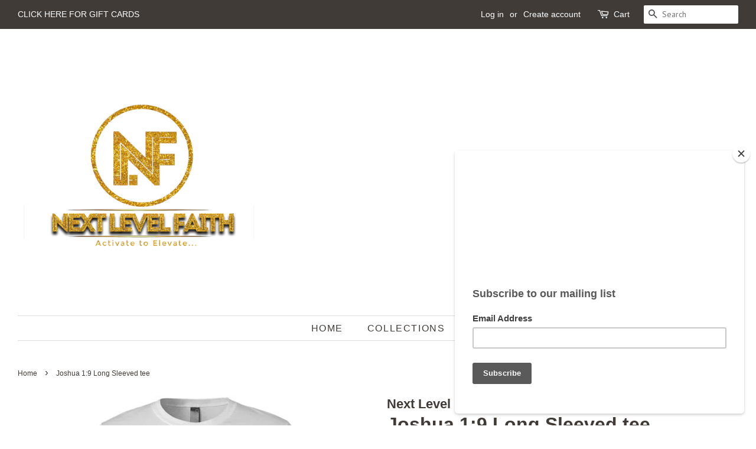

--- FILE ---
content_type: text/html; charset=utf-8
request_url: https://nextlevelfaithapparel.com/products/joshua-1-9-long-sleeved-tee
body_size: 17981
content:
<!doctype html>
<!--[if lt IE 7]><html class="no-js lt-ie9 lt-ie8 lt-ie7" lang="en"> <![endif]-->
<!--[if IE 7]><html class="no-js lt-ie9 lt-ie8" lang="en"> <![endif]-->
<!--[if IE 8]><html class="no-js lt-ie9" lang="en"> <![endif]-->
<!--[if IE 9 ]><html class="ie9 no-js"> <![endif]-->
<!--[if (gt IE 9)|!(IE)]><!--> <html class="no-js"> <!--<![endif]-->
<head>

  <!-- Basic page needs ================================================== -->
  <meta charset="utf-8">
  <meta http-equiv="X-UA-Compatible" content="IE=edge,chrome=1">

  

  <!-- Title and description ================================================== -->
  <title>
  Joshua 1:9 Long Sleeved tee &ndash; Next Level Faith
  </title>

  
  <meta name="description" content="Be strong and courageous for God is with you!">
  

  <!-- Social meta ================================================== -->
  <!-- /snippets/social-meta-tags.liquid -->




<meta property="og:site_name" content="Next Level Faith">
<meta property="og:url" content="https://nextlevelfaithapparel.com/products/joshua-1-9-long-sleeved-tee">
<meta property="og:title" content="Joshua 1:9 Long Sleeved tee">
<meta property="og:type" content="product">
<meta property="og:description" content="Be strong and courageous for God is with you!">

  <meta property="og:price:amount" content="20.00">
  <meta property="og:price:currency" content="USD">

<meta property="og:image" content="http://nextlevelfaithapparel.com/cdn/shop/products/10217_4836_0_d0680b01-895c-447e-ba29-06784d064bd3_1200x1200.jpg?v=1600820419"><meta property="og:image" content="http://nextlevelfaithapparel.com/cdn/shop/products/10217_4806_0_2ef08d13-86d0-4732-830c-64a9c21e5df1_1200x1200.jpg?v=1600820421"><meta property="og:image" content="http://nextlevelfaithapparel.com/cdn/shop/products/10217_8190_0_1200x1200.jpg?v=1600820422">
<meta property="og:image:secure_url" content="https://nextlevelfaithapparel.com/cdn/shop/products/10217_4836_0_d0680b01-895c-447e-ba29-06784d064bd3_1200x1200.jpg?v=1600820419"><meta property="og:image:secure_url" content="https://nextlevelfaithapparel.com/cdn/shop/products/10217_4806_0_2ef08d13-86d0-4732-830c-64a9c21e5df1_1200x1200.jpg?v=1600820421"><meta property="og:image:secure_url" content="https://nextlevelfaithapparel.com/cdn/shop/products/10217_8190_0_1200x1200.jpg?v=1600820422">


<meta name="twitter:card" content="summary_large_image">
<meta name="twitter:title" content="Joshua 1:9 Long Sleeved tee">
<meta name="twitter:description" content="Be strong and courageous for God is with you!">


  <!-- Helpers ================================================== -->
  <link rel="canonical" href="https://nextlevelfaithapparel.com/products/joshua-1-9-long-sleeved-tee">
  <meta name="viewport" content="width=device-width,initial-scale=1">
  <meta name="theme-color" content="#f25c54">

  <!-- CSS ================================================== -->
  <link href="//nextlevelfaithapparel.com/cdn/shop/t/4/assets/timber.scss.css?v=50457852165850194711696176332" rel="stylesheet" type="text/css" media="all" />
  <link href="//nextlevelfaithapparel.com/cdn/shop/t/4/assets/theme.scss.css?v=122711693808999794581696176332" rel="stylesheet" type="text/css" media="all" />

  
  
  
  <link href="//fonts.googleapis.com/css?family=PT+Sans:400,700" rel="stylesheet" type="text/css" media="all" />





  <script>
    window.theme = window.theme || {};

    var theme = {
      strings: {
        addToCart: "Add to Cart",
        soldOut: "Sold Out",
        unavailable: "Unavailable",
        zoomClose: "Close (Esc)",
        zoomPrev: "Previous (Left arrow key)",
        zoomNext: "Next (Right arrow key)",
        addressError: "Error looking up that address",
        addressNoResults: "No results for that address",
        addressQueryLimit: "You have exceeded the Google API usage limit. Consider upgrading to a \u003ca href=\"https:\/\/developers.google.com\/maps\/premium\/usage-limits\"\u003ePremium Plan\u003c\/a\u003e.",
        authError: "There was a problem authenticating your Google Maps API Key."
      },
      settings: {
        // Adding some settings to allow the editor to update correctly when they are changed
        enableWideLayout: true,
        typeAccentTransform: true,
        typeAccentSpacing: true,
        baseFontSize: '16px',
        headerBaseFontSize: '32px',
        accentFontSize: '16px'
      },
      variables: {
        mediaQueryMedium: 'screen and (max-width: 768px)',
        bpSmall: false
      },
      moneyFormat: "${{amount}}"
    }

    document.documentElement.className = document.documentElement.className.replace('no-js', 'supports-js');
  </script>

  <!-- Header hook for plugins ================================================== -->
  <script>window.performance && window.performance.mark && window.performance.mark('shopify.content_for_header.start');</script><meta id="shopify-digital-wallet" name="shopify-digital-wallet" content="/19252381/digital_wallets/dialog">
<meta name="shopify-checkout-api-token" content="d884e768764691e69487d7bdd95806ba">
<meta id="in-context-paypal-metadata" data-shop-id="19252381" data-venmo-supported="false" data-environment="production" data-locale="en_US" data-paypal-v4="true" data-currency="USD">
<link rel="alternate" type="application/json+oembed" href="https://nextlevelfaithapparel.com/products/joshua-1-9-long-sleeved-tee.oembed">
<script async="async" src="/checkouts/internal/preloads.js?locale=en-US"></script>
<link rel="preconnect" href="https://shop.app" crossorigin="anonymous">
<script async="async" src="https://shop.app/checkouts/internal/preloads.js?locale=en-US&shop_id=19252381" crossorigin="anonymous"></script>
<script id="apple-pay-shop-capabilities" type="application/json">{"shopId":19252381,"countryCode":"US","currencyCode":"USD","merchantCapabilities":["supports3DS"],"merchantId":"gid:\/\/shopify\/Shop\/19252381","merchantName":"Next Level Faith","requiredBillingContactFields":["postalAddress","email","phone"],"requiredShippingContactFields":["postalAddress","email","phone"],"shippingType":"shipping","supportedNetworks":["visa","masterCard","amex","discover","elo","jcb"],"total":{"type":"pending","label":"Next Level Faith","amount":"1.00"},"shopifyPaymentsEnabled":true,"supportsSubscriptions":true}</script>
<script id="shopify-features" type="application/json">{"accessToken":"d884e768764691e69487d7bdd95806ba","betas":["rich-media-storefront-analytics"],"domain":"nextlevelfaithapparel.com","predictiveSearch":true,"shopId":19252381,"locale":"en"}</script>
<script>var Shopify = Shopify || {};
Shopify.shop = "next-level-faith.myshopify.com";
Shopify.locale = "en";
Shopify.currency = {"active":"USD","rate":"1.0"};
Shopify.country = "US";
Shopify.theme = {"name":"Minimal with Installments message","id":127997870230,"schema_name":"Minimal","schema_version":"5.2.1","theme_store_id":380,"role":"main"};
Shopify.theme.handle = "null";
Shopify.theme.style = {"id":null,"handle":null};
Shopify.cdnHost = "nextlevelfaithapparel.com/cdn";
Shopify.routes = Shopify.routes || {};
Shopify.routes.root = "/";</script>
<script type="module">!function(o){(o.Shopify=o.Shopify||{}).modules=!0}(window);</script>
<script>!function(o){function n(){var o=[];function n(){o.push(Array.prototype.slice.apply(arguments))}return n.q=o,n}var t=o.Shopify=o.Shopify||{};t.loadFeatures=n(),t.autoloadFeatures=n()}(window);</script>
<script>
  window.ShopifyPay = window.ShopifyPay || {};
  window.ShopifyPay.apiHost = "shop.app\/pay";
  window.ShopifyPay.redirectState = null;
</script>
<script id="shop-js-analytics" type="application/json">{"pageType":"product"}</script>
<script defer="defer" async type="module" src="//nextlevelfaithapparel.com/cdn/shopifycloud/shop-js/modules/v2/client.init-shop-cart-sync_BN7fPSNr.en.esm.js"></script>
<script defer="defer" async type="module" src="//nextlevelfaithapparel.com/cdn/shopifycloud/shop-js/modules/v2/chunk.common_Cbph3Kss.esm.js"></script>
<script defer="defer" async type="module" src="//nextlevelfaithapparel.com/cdn/shopifycloud/shop-js/modules/v2/chunk.modal_DKumMAJ1.esm.js"></script>
<script type="module">
  await import("//nextlevelfaithapparel.com/cdn/shopifycloud/shop-js/modules/v2/client.init-shop-cart-sync_BN7fPSNr.en.esm.js");
await import("//nextlevelfaithapparel.com/cdn/shopifycloud/shop-js/modules/v2/chunk.common_Cbph3Kss.esm.js");
await import("//nextlevelfaithapparel.com/cdn/shopifycloud/shop-js/modules/v2/chunk.modal_DKumMAJ1.esm.js");

  window.Shopify.SignInWithShop?.initShopCartSync?.({"fedCMEnabled":true,"windoidEnabled":true});

</script>
<script defer="defer" async type="module" src="//nextlevelfaithapparel.com/cdn/shopifycloud/shop-js/modules/v2/client.payment-terms_BxzfvcZJ.en.esm.js"></script>
<script defer="defer" async type="module" src="//nextlevelfaithapparel.com/cdn/shopifycloud/shop-js/modules/v2/chunk.common_Cbph3Kss.esm.js"></script>
<script defer="defer" async type="module" src="//nextlevelfaithapparel.com/cdn/shopifycloud/shop-js/modules/v2/chunk.modal_DKumMAJ1.esm.js"></script>
<script type="module">
  await import("//nextlevelfaithapparel.com/cdn/shopifycloud/shop-js/modules/v2/client.payment-terms_BxzfvcZJ.en.esm.js");
await import("//nextlevelfaithapparel.com/cdn/shopifycloud/shop-js/modules/v2/chunk.common_Cbph3Kss.esm.js");
await import("//nextlevelfaithapparel.com/cdn/shopifycloud/shop-js/modules/v2/chunk.modal_DKumMAJ1.esm.js");

  
</script>
<script>
  window.Shopify = window.Shopify || {};
  if (!window.Shopify.featureAssets) window.Shopify.featureAssets = {};
  window.Shopify.featureAssets['shop-js'] = {"shop-cart-sync":["modules/v2/client.shop-cart-sync_CJVUk8Jm.en.esm.js","modules/v2/chunk.common_Cbph3Kss.esm.js","modules/v2/chunk.modal_DKumMAJ1.esm.js"],"init-fed-cm":["modules/v2/client.init-fed-cm_7Fvt41F4.en.esm.js","modules/v2/chunk.common_Cbph3Kss.esm.js","modules/v2/chunk.modal_DKumMAJ1.esm.js"],"init-shop-email-lookup-coordinator":["modules/v2/client.init-shop-email-lookup-coordinator_Cc088_bR.en.esm.js","modules/v2/chunk.common_Cbph3Kss.esm.js","modules/v2/chunk.modal_DKumMAJ1.esm.js"],"init-windoid":["modules/v2/client.init-windoid_hPopwJRj.en.esm.js","modules/v2/chunk.common_Cbph3Kss.esm.js","modules/v2/chunk.modal_DKumMAJ1.esm.js"],"shop-button":["modules/v2/client.shop-button_B0jaPSNF.en.esm.js","modules/v2/chunk.common_Cbph3Kss.esm.js","modules/v2/chunk.modal_DKumMAJ1.esm.js"],"shop-cash-offers":["modules/v2/client.shop-cash-offers_DPIskqss.en.esm.js","modules/v2/chunk.common_Cbph3Kss.esm.js","modules/v2/chunk.modal_DKumMAJ1.esm.js"],"shop-toast-manager":["modules/v2/client.shop-toast-manager_CK7RT69O.en.esm.js","modules/v2/chunk.common_Cbph3Kss.esm.js","modules/v2/chunk.modal_DKumMAJ1.esm.js"],"init-shop-cart-sync":["modules/v2/client.init-shop-cart-sync_BN7fPSNr.en.esm.js","modules/v2/chunk.common_Cbph3Kss.esm.js","modules/v2/chunk.modal_DKumMAJ1.esm.js"],"init-customer-accounts-sign-up":["modules/v2/client.init-customer-accounts-sign-up_CfPf4CXf.en.esm.js","modules/v2/client.shop-login-button_DeIztwXF.en.esm.js","modules/v2/chunk.common_Cbph3Kss.esm.js","modules/v2/chunk.modal_DKumMAJ1.esm.js"],"pay-button":["modules/v2/client.pay-button_CgIwFSYN.en.esm.js","modules/v2/chunk.common_Cbph3Kss.esm.js","modules/v2/chunk.modal_DKumMAJ1.esm.js"],"init-customer-accounts":["modules/v2/client.init-customer-accounts_DQ3x16JI.en.esm.js","modules/v2/client.shop-login-button_DeIztwXF.en.esm.js","modules/v2/chunk.common_Cbph3Kss.esm.js","modules/v2/chunk.modal_DKumMAJ1.esm.js"],"avatar":["modules/v2/client.avatar_BTnouDA3.en.esm.js"],"init-shop-for-new-customer-accounts":["modules/v2/client.init-shop-for-new-customer-accounts_CsZy_esa.en.esm.js","modules/v2/client.shop-login-button_DeIztwXF.en.esm.js","modules/v2/chunk.common_Cbph3Kss.esm.js","modules/v2/chunk.modal_DKumMAJ1.esm.js"],"shop-follow-button":["modules/v2/client.shop-follow-button_BRMJjgGd.en.esm.js","modules/v2/chunk.common_Cbph3Kss.esm.js","modules/v2/chunk.modal_DKumMAJ1.esm.js"],"checkout-modal":["modules/v2/client.checkout-modal_B9Drz_yf.en.esm.js","modules/v2/chunk.common_Cbph3Kss.esm.js","modules/v2/chunk.modal_DKumMAJ1.esm.js"],"shop-login-button":["modules/v2/client.shop-login-button_DeIztwXF.en.esm.js","modules/v2/chunk.common_Cbph3Kss.esm.js","modules/v2/chunk.modal_DKumMAJ1.esm.js"],"lead-capture":["modules/v2/client.lead-capture_DXYzFM3R.en.esm.js","modules/v2/chunk.common_Cbph3Kss.esm.js","modules/v2/chunk.modal_DKumMAJ1.esm.js"],"shop-login":["modules/v2/client.shop-login_CA5pJqmO.en.esm.js","modules/v2/chunk.common_Cbph3Kss.esm.js","modules/v2/chunk.modal_DKumMAJ1.esm.js"],"payment-terms":["modules/v2/client.payment-terms_BxzfvcZJ.en.esm.js","modules/v2/chunk.common_Cbph3Kss.esm.js","modules/v2/chunk.modal_DKumMAJ1.esm.js"]};
</script>
<script>(function() {
  var isLoaded = false;
  function asyncLoad() {
    if (isLoaded) return;
    isLoaded = true;
    var urls = ["https:\/\/chimpstatic.com\/mcjs-connected\/js\/users\/6d7b8aaab21d277923b0cd8b3\/7d21b24c32e9b9216be2e9323.js?shop=next-level-faith.myshopify.com","https:\/\/chimpstatic.com\/mcjs-connected\/js\/users\/6d7b8aaab21d277923b0cd8b3\/93db916796a58f3cdc2db62ad.js?shop=next-level-faith.myshopify.com","\/\/cdn.shopify.com\/proxy\/a8f27005c22e3fc0279a9b5efd8711a0d4468514d82f20458b04dde9986b7593\/static.cdn.printful.com\/static\/js\/external\/shopify-product-customizer.js?v=0.28\u0026shop=next-level-faith.myshopify.com\u0026sp-cache-control=cHVibGljLCBtYXgtYWdlPTkwMA"];
    for (var i = 0; i < urls.length; i++) {
      var s = document.createElement('script');
      s.type = 'text/javascript';
      s.async = true;
      s.src = urls[i];
      var x = document.getElementsByTagName('script')[0];
      x.parentNode.insertBefore(s, x);
    }
  };
  if(window.attachEvent) {
    window.attachEvent('onload', asyncLoad);
  } else {
    window.addEventListener('load', asyncLoad, false);
  }
})();</script>
<script id="__st">var __st={"a":19252381,"offset":-18000,"reqid":"f3947bbf-9757-41d5-b0f2-6cee74f678ee-1770118527","pageurl":"nextlevelfaithapparel.com\/products\/joshua-1-9-long-sleeved-tee","u":"675b8a57d996","p":"product","rtyp":"product","rid":5753591201942};</script>
<script>window.ShopifyPaypalV4VisibilityTracking = true;</script>
<script id="captcha-bootstrap">!function(){'use strict';const t='contact',e='account',n='new_comment',o=[[t,t],['blogs',n],['comments',n],[t,'customer']],c=[[e,'customer_login'],[e,'guest_login'],[e,'recover_customer_password'],[e,'create_customer']],r=t=>t.map((([t,e])=>`form[action*='/${t}']:not([data-nocaptcha='true']) input[name='form_type'][value='${e}']`)).join(','),a=t=>()=>t?[...document.querySelectorAll(t)].map((t=>t.form)):[];function s(){const t=[...o],e=r(t);return a(e)}const i='password',u='form_key',d=['recaptcha-v3-token','g-recaptcha-response','h-captcha-response',i],f=()=>{try{return window.sessionStorage}catch{return}},m='__shopify_v',_=t=>t.elements[u];function p(t,e,n=!1){try{const o=window.sessionStorage,c=JSON.parse(o.getItem(e)),{data:r}=function(t){const{data:e,action:n}=t;return t[m]||n?{data:e,action:n}:{data:t,action:n}}(c);for(const[e,n]of Object.entries(r))t.elements[e]&&(t.elements[e].value=n);n&&o.removeItem(e)}catch(o){console.error('form repopulation failed',{error:o})}}const l='form_type',E='cptcha';function T(t){t.dataset[E]=!0}const w=window,h=w.document,L='Shopify',v='ce_forms',y='captcha';let A=!1;((t,e)=>{const n=(g='f06e6c50-85a8-45c8-87d0-21a2b65856fe',I='https://cdn.shopify.com/shopifycloud/storefront-forms-hcaptcha/ce_storefront_forms_captcha_hcaptcha.v1.5.2.iife.js',D={infoText:'Protected by hCaptcha',privacyText:'Privacy',termsText:'Terms'},(t,e,n)=>{const o=w[L][v],c=o.bindForm;if(c)return c(t,g,e,D).then(n);var r;o.q.push([[t,g,e,D],n]),r=I,A||(h.body.append(Object.assign(h.createElement('script'),{id:'captcha-provider',async:!0,src:r})),A=!0)});var g,I,D;w[L]=w[L]||{},w[L][v]=w[L][v]||{},w[L][v].q=[],w[L][y]=w[L][y]||{},w[L][y].protect=function(t,e){n(t,void 0,e),T(t)},Object.freeze(w[L][y]),function(t,e,n,w,h,L){const[v,y,A,g]=function(t,e,n){const i=e?o:[],u=t?c:[],d=[...i,...u],f=r(d),m=r(i),_=r(d.filter((([t,e])=>n.includes(e))));return[a(f),a(m),a(_),s()]}(w,h,L),I=t=>{const e=t.target;return e instanceof HTMLFormElement?e:e&&e.form},D=t=>v().includes(t);t.addEventListener('submit',(t=>{const e=I(t);if(!e)return;const n=D(e)&&!e.dataset.hcaptchaBound&&!e.dataset.recaptchaBound,o=_(e),c=g().includes(e)&&(!o||!o.value);(n||c)&&t.preventDefault(),c&&!n&&(function(t){try{if(!f())return;!function(t){const e=f();if(!e)return;const n=_(t);if(!n)return;const o=n.value;o&&e.removeItem(o)}(t);const e=Array.from(Array(32),(()=>Math.random().toString(36)[2])).join('');!function(t,e){_(t)||t.append(Object.assign(document.createElement('input'),{type:'hidden',name:u})),t.elements[u].value=e}(t,e),function(t,e){const n=f();if(!n)return;const o=[...t.querySelectorAll(`input[type='${i}']`)].map((({name:t})=>t)),c=[...d,...o],r={};for(const[a,s]of new FormData(t).entries())c.includes(a)||(r[a]=s);n.setItem(e,JSON.stringify({[m]:1,action:t.action,data:r}))}(t,e)}catch(e){console.error('failed to persist form',e)}}(e),e.submit())}));const S=(t,e)=>{t&&!t.dataset[E]&&(n(t,e.some((e=>e===t))),T(t))};for(const o of['focusin','change'])t.addEventListener(o,(t=>{const e=I(t);D(e)&&S(e,y())}));const B=e.get('form_key'),M=e.get(l),P=B&&M;t.addEventListener('DOMContentLoaded',(()=>{const t=y();if(P)for(const e of t)e.elements[l].value===M&&p(e,B);[...new Set([...A(),...v().filter((t=>'true'===t.dataset.shopifyCaptcha))])].forEach((e=>S(e,t)))}))}(h,new URLSearchParams(w.location.search),n,t,e,['guest_login'])})(!0,!0)}();</script>
<script integrity="sha256-4kQ18oKyAcykRKYeNunJcIwy7WH5gtpwJnB7kiuLZ1E=" data-source-attribution="shopify.loadfeatures" defer="defer" src="//nextlevelfaithapparel.com/cdn/shopifycloud/storefront/assets/storefront/load_feature-a0a9edcb.js" crossorigin="anonymous"></script>
<script crossorigin="anonymous" defer="defer" src="//nextlevelfaithapparel.com/cdn/shopifycloud/storefront/assets/shopify_pay/storefront-65b4c6d7.js?v=20250812"></script>
<script data-source-attribution="shopify.dynamic_checkout.dynamic.init">var Shopify=Shopify||{};Shopify.PaymentButton=Shopify.PaymentButton||{isStorefrontPortableWallets:!0,init:function(){window.Shopify.PaymentButton.init=function(){};var t=document.createElement("script");t.src="https://nextlevelfaithapparel.com/cdn/shopifycloud/portable-wallets/latest/portable-wallets.en.js",t.type="module",document.head.appendChild(t)}};
</script>
<script data-source-attribution="shopify.dynamic_checkout.buyer_consent">
  function portableWalletsHideBuyerConsent(e){var t=document.getElementById("shopify-buyer-consent"),n=document.getElementById("shopify-subscription-policy-button");t&&n&&(t.classList.add("hidden"),t.setAttribute("aria-hidden","true"),n.removeEventListener("click",e))}function portableWalletsShowBuyerConsent(e){var t=document.getElementById("shopify-buyer-consent"),n=document.getElementById("shopify-subscription-policy-button");t&&n&&(t.classList.remove("hidden"),t.removeAttribute("aria-hidden"),n.addEventListener("click",e))}window.Shopify?.PaymentButton&&(window.Shopify.PaymentButton.hideBuyerConsent=portableWalletsHideBuyerConsent,window.Shopify.PaymentButton.showBuyerConsent=portableWalletsShowBuyerConsent);
</script>
<script data-source-attribution="shopify.dynamic_checkout.cart.bootstrap">document.addEventListener("DOMContentLoaded",(function(){function t(){return document.querySelector("shopify-accelerated-checkout-cart, shopify-accelerated-checkout")}if(t())Shopify.PaymentButton.init();else{new MutationObserver((function(e,n){t()&&(Shopify.PaymentButton.init(),n.disconnect())})).observe(document.body,{childList:!0,subtree:!0})}}));
</script>
<link id="shopify-accelerated-checkout-styles" rel="stylesheet" media="screen" href="https://nextlevelfaithapparel.com/cdn/shopifycloud/portable-wallets/latest/accelerated-checkout-backwards-compat.css" crossorigin="anonymous">
<style id="shopify-accelerated-checkout-cart">
        #shopify-buyer-consent {
  margin-top: 1em;
  display: inline-block;
  width: 100%;
}

#shopify-buyer-consent.hidden {
  display: none;
}

#shopify-subscription-policy-button {
  background: none;
  border: none;
  padding: 0;
  text-decoration: underline;
  font-size: inherit;
  cursor: pointer;
}

#shopify-subscription-policy-button::before {
  box-shadow: none;
}

      </style>

<script>window.performance && window.performance.mark && window.performance.mark('shopify.content_for_header.end');</script>

  
<!--[if lt IE 9]>
<script src="//cdnjs.cloudflare.com/ajax/libs/html5shiv/3.7.2/html5shiv.min.js" type="text/javascript"></script>
<![endif]-->


  <script src="//nextlevelfaithapparel.com/cdn/shop/t/4/assets/jquery-2.2.3.min.js?v=58211863146907186831642081123" type="text/javascript"></script>

  <!--[if (gt IE 9)|!(IE)]><!--><script src="//nextlevelfaithapparel.com/cdn/shop/t/4/assets/lazysizes.min.js?v=177476512571513845041642081124" async="async"></script><!--<![endif]-->
  <!--[if lte IE 9]><script src="//nextlevelfaithapparel.com/cdn/shop/t/4/assets/lazysizes.min.js?v=177476512571513845041642081124"></script><![endif]-->

  
  

<link href="https://monorail-edge.shopifysvc.com" rel="dns-prefetch">
<script>(function(){if ("sendBeacon" in navigator && "performance" in window) {try {var session_token_from_headers = performance.getEntriesByType('navigation')[0].serverTiming.find(x => x.name == '_s').description;} catch {var session_token_from_headers = undefined;}var session_cookie_matches = document.cookie.match(/_shopify_s=([^;]*)/);var session_token_from_cookie = session_cookie_matches && session_cookie_matches.length === 2 ? session_cookie_matches[1] : "";var session_token = session_token_from_headers || session_token_from_cookie || "";function handle_abandonment_event(e) {var entries = performance.getEntries().filter(function(entry) {return /monorail-edge.shopifysvc.com/.test(entry.name);});if (!window.abandonment_tracked && entries.length === 0) {window.abandonment_tracked = true;var currentMs = Date.now();var navigation_start = performance.timing.navigationStart;var payload = {shop_id: 19252381,url: window.location.href,navigation_start,duration: currentMs - navigation_start,session_token,page_type: "product"};window.navigator.sendBeacon("https://monorail-edge.shopifysvc.com/v1/produce", JSON.stringify({schema_id: "online_store_buyer_site_abandonment/1.1",payload: payload,metadata: {event_created_at_ms: currentMs,event_sent_at_ms: currentMs}}));}}window.addEventListener('pagehide', handle_abandonment_event);}}());</script>
<script id="web-pixels-manager-setup">(function e(e,d,r,n,o){if(void 0===o&&(o={}),!Boolean(null===(a=null===(i=window.Shopify)||void 0===i?void 0:i.analytics)||void 0===a?void 0:a.replayQueue)){var i,a;window.Shopify=window.Shopify||{};var t=window.Shopify;t.analytics=t.analytics||{};var s=t.analytics;s.replayQueue=[],s.publish=function(e,d,r){return s.replayQueue.push([e,d,r]),!0};try{self.performance.mark("wpm:start")}catch(e){}var l=function(){var e={modern:/Edge?\/(1{2}[4-9]|1[2-9]\d|[2-9]\d{2}|\d{4,})\.\d+(\.\d+|)|Firefox\/(1{2}[4-9]|1[2-9]\d|[2-9]\d{2}|\d{4,})\.\d+(\.\d+|)|Chrom(ium|e)\/(9{2}|\d{3,})\.\d+(\.\d+|)|(Maci|X1{2}).+ Version\/(15\.\d+|(1[6-9]|[2-9]\d|\d{3,})\.\d+)([,.]\d+|)( \(\w+\)|)( Mobile\/\w+|) Safari\/|Chrome.+OPR\/(9{2}|\d{3,})\.\d+\.\d+|(CPU[ +]OS|iPhone[ +]OS|CPU[ +]iPhone|CPU IPhone OS|CPU iPad OS)[ +]+(15[._]\d+|(1[6-9]|[2-9]\d|\d{3,})[._]\d+)([._]\d+|)|Android:?[ /-](13[3-9]|1[4-9]\d|[2-9]\d{2}|\d{4,})(\.\d+|)(\.\d+|)|Android.+Firefox\/(13[5-9]|1[4-9]\d|[2-9]\d{2}|\d{4,})\.\d+(\.\d+|)|Android.+Chrom(ium|e)\/(13[3-9]|1[4-9]\d|[2-9]\d{2}|\d{4,})\.\d+(\.\d+|)|SamsungBrowser\/([2-9]\d|\d{3,})\.\d+/,legacy:/Edge?\/(1[6-9]|[2-9]\d|\d{3,})\.\d+(\.\d+|)|Firefox\/(5[4-9]|[6-9]\d|\d{3,})\.\d+(\.\d+|)|Chrom(ium|e)\/(5[1-9]|[6-9]\d|\d{3,})\.\d+(\.\d+|)([\d.]+$|.*Safari\/(?![\d.]+ Edge\/[\d.]+$))|(Maci|X1{2}).+ Version\/(10\.\d+|(1[1-9]|[2-9]\d|\d{3,})\.\d+)([,.]\d+|)( \(\w+\)|)( Mobile\/\w+|) Safari\/|Chrome.+OPR\/(3[89]|[4-9]\d|\d{3,})\.\d+\.\d+|(CPU[ +]OS|iPhone[ +]OS|CPU[ +]iPhone|CPU IPhone OS|CPU iPad OS)[ +]+(10[._]\d+|(1[1-9]|[2-9]\d|\d{3,})[._]\d+)([._]\d+|)|Android:?[ /-](13[3-9]|1[4-9]\d|[2-9]\d{2}|\d{4,})(\.\d+|)(\.\d+|)|Mobile Safari.+OPR\/([89]\d|\d{3,})\.\d+\.\d+|Android.+Firefox\/(13[5-9]|1[4-9]\d|[2-9]\d{2}|\d{4,})\.\d+(\.\d+|)|Android.+Chrom(ium|e)\/(13[3-9]|1[4-9]\d|[2-9]\d{2}|\d{4,})\.\d+(\.\d+|)|Android.+(UC? ?Browser|UCWEB|U3)[ /]?(15\.([5-9]|\d{2,})|(1[6-9]|[2-9]\d|\d{3,})\.\d+)\.\d+|SamsungBrowser\/(5\.\d+|([6-9]|\d{2,})\.\d+)|Android.+MQ{2}Browser\/(14(\.(9|\d{2,})|)|(1[5-9]|[2-9]\d|\d{3,})(\.\d+|))(\.\d+|)|K[Aa][Ii]OS\/(3\.\d+|([4-9]|\d{2,})\.\d+)(\.\d+|)/},d=e.modern,r=e.legacy,n=navigator.userAgent;return n.match(d)?"modern":n.match(r)?"legacy":"unknown"}(),u="modern"===l?"modern":"legacy",c=(null!=n?n:{modern:"",legacy:""})[u],f=function(e){return[e.baseUrl,"/wpm","/b",e.hashVersion,"modern"===e.buildTarget?"m":"l",".js"].join("")}({baseUrl:d,hashVersion:r,buildTarget:u}),m=function(e){var d=e.version,r=e.bundleTarget,n=e.surface,o=e.pageUrl,i=e.monorailEndpoint;return{emit:function(e){var a=e.status,t=e.errorMsg,s=(new Date).getTime(),l=JSON.stringify({metadata:{event_sent_at_ms:s},events:[{schema_id:"web_pixels_manager_load/3.1",payload:{version:d,bundle_target:r,page_url:o,status:a,surface:n,error_msg:t},metadata:{event_created_at_ms:s}}]});if(!i)return console&&console.warn&&console.warn("[Web Pixels Manager] No Monorail endpoint provided, skipping logging."),!1;try{return self.navigator.sendBeacon.bind(self.navigator)(i,l)}catch(e){}var u=new XMLHttpRequest;try{return u.open("POST",i,!0),u.setRequestHeader("Content-Type","text/plain"),u.send(l),!0}catch(e){return console&&console.warn&&console.warn("[Web Pixels Manager] Got an unhandled error while logging to Monorail."),!1}}}}({version:r,bundleTarget:l,surface:e.surface,pageUrl:self.location.href,monorailEndpoint:e.monorailEndpoint});try{o.browserTarget=l,function(e){var d=e.src,r=e.async,n=void 0===r||r,o=e.onload,i=e.onerror,a=e.sri,t=e.scriptDataAttributes,s=void 0===t?{}:t,l=document.createElement("script"),u=document.querySelector("head"),c=document.querySelector("body");if(l.async=n,l.src=d,a&&(l.integrity=a,l.crossOrigin="anonymous"),s)for(var f in s)if(Object.prototype.hasOwnProperty.call(s,f))try{l.dataset[f]=s[f]}catch(e){}if(o&&l.addEventListener("load",o),i&&l.addEventListener("error",i),u)u.appendChild(l);else{if(!c)throw new Error("Did not find a head or body element to append the script");c.appendChild(l)}}({src:f,async:!0,onload:function(){if(!function(){var e,d;return Boolean(null===(d=null===(e=window.Shopify)||void 0===e?void 0:e.analytics)||void 0===d?void 0:d.initialized)}()){var d=window.webPixelsManager.init(e)||void 0;if(d){var r=window.Shopify.analytics;r.replayQueue.forEach((function(e){var r=e[0],n=e[1],o=e[2];d.publishCustomEvent(r,n,o)})),r.replayQueue=[],r.publish=d.publishCustomEvent,r.visitor=d.visitor,r.initialized=!0}}},onerror:function(){return m.emit({status:"failed",errorMsg:"".concat(f," has failed to load")})},sri:function(e){var d=/^sha384-[A-Za-z0-9+/=]+$/;return"string"==typeof e&&d.test(e)}(c)?c:"",scriptDataAttributes:o}),m.emit({status:"loading"})}catch(e){m.emit({status:"failed",errorMsg:(null==e?void 0:e.message)||"Unknown error"})}}})({shopId: 19252381,storefrontBaseUrl: "https://nextlevelfaithapparel.com",extensionsBaseUrl: "https://extensions.shopifycdn.com/cdn/shopifycloud/web-pixels-manager",monorailEndpoint: "https://monorail-edge.shopifysvc.com/unstable/produce_batch",surface: "storefront-renderer",enabledBetaFlags: ["2dca8a86"],webPixelsConfigList: [{"id":"1466531990","configuration":"{\"storeIdentity\":\"next-level-faith.myshopify.com\",\"baseURL\":\"https:\\\/\\\/api.printful.com\\\/shopify-pixels\"}","eventPayloadVersion":"v1","runtimeContext":"STRICT","scriptVersion":"74f275712857ab41bea9d998dcb2f9da","type":"APP","apiClientId":156624,"privacyPurposes":["ANALYTICS","MARKETING","SALE_OF_DATA"],"dataSharingAdjustments":{"protectedCustomerApprovalScopes":["read_customer_address","read_customer_email","read_customer_name","read_customer_personal_data","read_customer_phone"]}},{"id":"shopify-app-pixel","configuration":"{}","eventPayloadVersion":"v1","runtimeContext":"STRICT","scriptVersion":"0450","apiClientId":"shopify-pixel","type":"APP","privacyPurposes":["ANALYTICS","MARKETING"]},{"id":"shopify-custom-pixel","eventPayloadVersion":"v1","runtimeContext":"LAX","scriptVersion":"0450","apiClientId":"shopify-pixel","type":"CUSTOM","privacyPurposes":["ANALYTICS","MARKETING"]}],isMerchantRequest: false,initData: {"shop":{"name":"Next Level Faith","paymentSettings":{"currencyCode":"USD"},"myshopifyDomain":"next-level-faith.myshopify.com","countryCode":"US","storefrontUrl":"https:\/\/nextlevelfaithapparel.com"},"customer":null,"cart":null,"checkout":null,"productVariants":[{"price":{"amount":20.0,"currencyCode":"USD"},"product":{"title":"Joshua 1:9 Long Sleeved tee","vendor":"Next Level Faith","id":"5753591201942","untranslatedTitle":"Joshua 1:9 Long Sleeved tee","url":"\/products\/joshua-1-9-long-sleeved-tee","type":""},"id":"36435254149270","image":{"src":"\/\/nextlevelfaithapparel.com\/cdn\/shop\/products\/10217_4836_0_d0680b01-895c-447e-ba29-06784d064bd3.jpg?v=1600820419"},"sku":"TS.97706227","title":"White \/ S","untranslatedTitle":"White \/ S"},{"price":{"amount":20.0,"currencyCode":"USD"},"product":{"title":"Joshua 1:9 Long Sleeved tee","vendor":"Next Level Faith","id":"5753591201942","untranslatedTitle":"Joshua 1:9 Long Sleeved tee","url":"\/products\/joshua-1-9-long-sleeved-tee","type":""},"id":"36435254182038","image":{"src":"\/\/nextlevelfaithapparel.com\/cdn\/shop\/products\/10217_4836_0_d0680b01-895c-447e-ba29-06784d064bd3.jpg?v=1600820419"},"sku":"TS.97706228","title":"White \/ M","untranslatedTitle":"White \/ M"},{"price":{"amount":20.0,"currencyCode":"USD"},"product":{"title":"Joshua 1:9 Long Sleeved tee","vendor":"Next Level Faith","id":"5753591201942","untranslatedTitle":"Joshua 1:9 Long Sleeved tee","url":"\/products\/joshua-1-9-long-sleeved-tee","type":""},"id":"36435254214806","image":{"src":"\/\/nextlevelfaithapparel.com\/cdn\/shop\/products\/10217_4836_0_d0680b01-895c-447e-ba29-06784d064bd3.jpg?v=1600820419"},"sku":"TS.97706229","title":"White \/ L","untranslatedTitle":"White \/ L"},{"price":{"amount":20.0,"currencyCode":"USD"},"product":{"title":"Joshua 1:9 Long Sleeved tee","vendor":"Next Level Faith","id":"5753591201942","untranslatedTitle":"Joshua 1:9 Long Sleeved tee","url":"\/products\/joshua-1-9-long-sleeved-tee","type":""},"id":"36435254247574","image":{"src":"\/\/nextlevelfaithapparel.com\/cdn\/shop\/products\/10217_4836_0_d0680b01-895c-447e-ba29-06784d064bd3.jpg?v=1600820419"},"sku":"TS.97706230","title":"White \/ XL","untranslatedTitle":"White \/ XL"},{"price":{"amount":21.5,"currencyCode":"USD"},"product":{"title":"Joshua 1:9 Long Sleeved tee","vendor":"Next Level Faith","id":"5753591201942","untranslatedTitle":"Joshua 1:9 Long Sleeved tee","url":"\/products\/joshua-1-9-long-sleeved-tee","type":""},"id":"36435254280342","image":{"src":"\/\/nextlevelfaithapparel.com\/cdn\/shop\/products\/10217_4836_0_d0680b01-895c-447e-ba29-06784d064bd3.jpg?v=1600820419"},"sku":"TS.97706231","title":"White \/ 2XL","untranslatedTitle":"White \/ 2XL"},{"price":{"amount":20.0,"currencyCode":"USD"},"product":{"title":"Joshua 1:9 Long Sleeved tee","vendor":"Next Level Faith","id":"5753591201942","untranslatedTitle":"Joshua 1:9 Long Sleeved tee","url":"\/products\/joshua-1-9-long-sleeved-tee","type":""},"id":"36435254313110","image":{"src":"\/\/nextlevelfaithapparel.com\/cdn\/shop\/products\/10217_4836_0_d0680b01-895c-447e-ba29-06784d064bd3.jpg?v=1600820419"},"sku":"TS.97706232","title":"White \/ Youth S","untranslatedTitle":"White \/ Youth S"},{"price":{"amount":20.0,"currencyCode":"USD"},"product":{"title":"Joshua 1:9 Long Sleeved tee","vendor":"Next Level Faith","id":"5753591201942","untranslatedTitle":"Joshua 1:9 Long Sleeved tee","url":"\/products\/joshua-1-9-long-sleeved-tee","type":""},"id":"36435254345878","image":{"src":"\/\/nextlevelfaithapparel.com\/cdn\/shop\/products\/10217_4836_0_d0680b01-895c-447e-ba29-06784d064bd3.jpg?v=1600820419"},"sku":"TS.97706233","title":"White \/ Youth M","untranslatedTitle":"White \/ Youth M"},{"price":{"amount":20.0,"currencyCode":"USD"},"product":{"title":"Joshua 1:9 Long Sleeved tee","vendor":"Next Level Faith","id":"5753591201942","untranslatedTitle":"Joshua 1:9 Long Sleeved tee","url":"\/products\/joshua-1-9-long-sleeved-tee","type":""},"id":"36435254378646","image":{"src":"\/\/nextlevelfaithapparel.com\/cdn\/shop\/products\/10217_4836_0_d0680b01-895c-447e-ba29-06784d064bd3.jpg?v=1600820419"},"sku":"TS.97706234","title":"White \/ Youth L","untranslatedTitle":"White \/ Youth L"},{"price":{"amount":20.0,"currencyCode":"USD"},"product":{"title":"Joshua 1:9 Long Sleeved tee","vendor":"Next Level Faith","id":"5753591201942","untranslatedTitle":"Joshua 1:9 Long Sleeved tee","url":"\/products\/joshua-1-9-long-sleeved-tee","type":""},"id":"36435254411414","image":{"src":"\/\/nextlevelfaithapparel.com\/cdn\/shop\/products\/10217_4806_0_2ef08d13-86d0-4732-830c-64a9c21e5df1.jpg?v=1600820421"},"sku":"TS.97706235","title":"Athletic Heather \/ XS","untranslatedTitle":"Athletic Heather \/ XS"},{"price":{"amount":20.0,"currencyCode":"USD"},"product":{"title":"Joshua 1:9 Long Sleeved tee","vendor":"Next Level Faith","id":"5753591201942","untranslatedTitle":"Joshua 1:9 Long Sleeved tee","url":"\/products\/joshua-1-9-long-sleeved-tee","type":""},"id":"36435254444182","image":{"src":"\/\/nextlevelfaithapparel.com\/cdn\/shop\/products\/10217_4806_0_2ef08d13-86d0-4732-830c-64a9c21e5df1.jpg?v=1600820421"},"sku":"TS.97706236","title":"Athletic Heather \/ S","untranslatedTitle":"Athletic Heather \/ S"},{"price":{"amount":20.0,"currencyCode":"USD"},"product":{"title":"Joshua 1:9 Long Sleeved tee","vendor":"Next Level Faith","id":"5753591201942","untranslatedTitle":"Joshua 1:9 Long Sleeved tee","url":"\/products\/joshua-1-9-long-sleeved-tee","type":""},"id":"36435254476950","image":{"src":"\/\/nextlevelfaithapparel.com\/cdn\/shop\/products\/10217_4806_0_2ef08d13-86d0-4732-830c-64a9c21e5df1.jpg?v=1600820421"},"sku":"TS.97706237","title":"Athletic Heather \/ M","untranslatedTitle":"Athletic Heather \/ M"},{"price":{"amount":20.0,"currencyCode":"USD"},"product":{"title":"Joshua 1:9 Long Sleeved tee","vendor":"Next Level Faith","id":"5753591201942","untranslatedTitle":"Joshua 1:9 Long Sleeved tee","url":"\/products\/joshua-1-9-long-sleeved-tee","type":""},"id":"36435254509718","image":{"src":"\/\/nextlevelfaithapparel.com\/cdn\/shop\/products\/10217_4806_0_2ef08d13-86d0-4732-830c-64a9c21e5df1.jpg?v=1600820421"},"sku":"TS.97706238","title":"Athletic Heather \/ L","untranslatedTitle":"Athletic Heather \/ L"},{"price":{"amount":20.0,"currencyCode":"USD"},"product":{"title":"Joshua 1:9 Long Sleeved tee","vendor":"Next Level Faith","id":"5753591201942","untranslatedTitle":"Joshua 1:9 Long Sleeved tee","url":"\/products\/joshua-1-9-long-sleeved-tee","type":""},"id":"36435254542486","image":{"src":"\/\/nextlevelfaithapparel.com\/cdn\/shop\/products\/10217_4806_0_2ef08d13-86d0-4732-830c-64a9c21e5df1.jpg?v=1600820421"},"sku":"TS.97706239","title":"Athletic Heather \/ XL","untranslatedTitle":"Athletic Heather \/ XL"},{"price":{"amount":21.5,"currencyCode":"USD"},"product":{"title":"Joshua 1:9 Long Sleeved tee","vendor":"Next Level Faith","id":"5753591201942","untranslatedTitle":"Joshua 1:9 Long Sleeved tee","url":"\/products\/joshua-1-9-long-sleeved-tee","type":""},"id":"36435254575254","image":{"src":"\/\/nextlevelfaithapparel.com\/cdn\/shop\/products\/10217_4806_0_2ef08d13-86d0-4732-830c-64a9c21e5df1.jpg?v=1600820421"},"sku":"TS.97706240","title":"Athletic Heather \/ 2XL","untranslatedTitle":"Athletic Heather \/ 2XL"},{"price":{"amount":20.0,"currencyCode":"USD"},"product":{"title":"Joshua 1:9 Long Sleeved tee","vendor":"Next Level Faith","id":"5753591201942","untranslatedTitle":"Joshua 1:9 Long Sleeved tee","url":"\/products\/joshua-1-9-long-sleeved-tee","type":""},"id":"36435254608022","image":{"src":"\/\/nextlevelfaithapparel.com\/cdn\/shop\/products\/10217_4806_0_2ef08d13-86d0-4732-830c-64a9c21e5df1.jpg?v=1600820421"},"sku":"TS.97706241","title":"Athletic Heather \/ Youth S","untranslatedTitle":"Athletic Heather \/ Youth S"},{"price":{"amount":20.0,"currencyCode":"USD"},"product":{"title":"Joshua 1:9 Long Sleeved tee","vendor":"Next Level Faith","id":"5753591201942","untranslatedTitle":"Joshua 1:9 Long Sleeved tee","url":"\/products\/joshua-1-9-long-sleeved-tee","type":""},"id":"36435254640790","image":{"src":"\/\/nextlevelfaithapparel.com\/cdn\/shop\/products\/10217_4806_0_2ef08d13-86d0-4732-830c-64a9c21e5df1.jpg?v=1600820421"},"sku":"TS.97706242","title":"Athletic Heather \/ Youth M","untranslatedTitle":"Athletic Heather \/ Youth M"},{"price":{"amount":20.0,"currencyCode":"USD"},"product":{"title":"Joshua 1:9 Long Sleeved tee","vendor":"Next Level Faith","id":"5753591201942","untranslatedTitle":"Joshua 1:9 Long Sleeved tee","url":"\/products\/joshua-1-9-long-sleeved-tee","type":""},"id":"36435254673558","image":{"src":"\/\/nextlevelfaithapparel.com\/cdn\/shop\/products\/10217_4806_0_2ef08d13-86d0-4732-830c-64a9c21e5df1.jpg?v=1600820421"},"sku":"TS.97706243","title":"Athletic Heather \/ Youth L","untranslatedTitle":"Athletic Heather \/ Youth L"},{"price":{"amount":20.0,"currencyCode":"USD"},"product":{"title":"Joshua 1:9 Long Sleeved tee","vendor":"Next Level Faith","id":"5753591201942","untranslatedTitle":"Joshua 1:9 Long Sleeved tee","url":"\/products\/joshua-1-9-long-sleeved-tee","type":""},"id":"36435254706326","image":{"src":"\/\/nextlevelfaithapparel.com\/cdn\/shop\/products\/10217_8190_0.jpg?v=1600820422"},"sku":"TS.97706244","title":"Storm \/ S","untranslatedTitle":"Storm \/ S"},{"price":{"amount":20.0,"currencyCode":"USD"},"product":{"title":"Joshua 1:9 Long Sleeved tee","vendor":"Next Level Faith","id":"5753591201942","untranslatedTitle":"Joshua 1:9 Long Sleeved tee","url":"\/products\/joshua-1-9-long-sleeved-tee","type":""},"id":"36435254739094","image":{"src":"\/\/nextlevelfaithapparel.com\/cdn\/shop\/products\/10217_8190_0.jpg?v=1600820422"},"sku":"TS.97706245","title":"Storm \/ M","untranslatedTitle":"Storm \/ M"},{"price":{"amount":20.0,"currencyCode":"USD"},"product":{"title":"Joshua 1:9 Long Sleeved tee","vendor":"Next Level Faith","id":"5753591201942","untranslatedTitle":"Joshua 1:9 Long Sleeved tee","url":"\/products\/joshua-1-9-long-sleeved-tee","type":""},"id":"36435254771862","image":{"src":"\/\/nextlevelfaithapparel.com\/cdn\/shop\/products\/10217_8190_0.jpg?v=1600820422"},"sku":"TS.97706246","title":"Storm \/ L","untranslatedTitle":"Storm \/ L"},{"price":{"amount":20.0,"currencyCode":"USD"},"product":{"title":"Joshua 1:9 Long Sleeved tee","vendor":"Next Level Faith","id":"5753591201942","untranslatedTitle":"Joshua 1:9 Long Sleeved tee","url":"\/products\/joshua-1-9-long-sleeved-tee","type":""},"id":"36435254804630","image":{"src":"\/\/nextlevelfaithapparel.com\/cdn\/shop\/products\/10217_8190_0.jpg?v=1600820422"},"sku":"TS.97706247","title":"Storm \/ XL","untranslatedTitle":"Storm \/ XL"},{"price":{"amount":21.5,"currencyCode":"USD"},"product":{"title":"Joshua 1:9 Long Sleeved tee","vendor":"Next Level Faith","id":"5753591201942","untranslatedTitle":"Joshua 1:9 Long Sleeved tee","url":"\/products\/joshua-1-9-long-sleeved-tee","type":""},"id":"36435254837398","image":{"src":"\/\/nextlevelfaithapparel.com\/cdn\/shop\/products\/10217_8190_0.jpg?v=1600820422"},"sku":"TS.97706248","title":"Storm \/ 2XL","untranslatedTitle":"Storm \/ 2XL"}],"purchasingCompany":null},},"https://nextlevelfaithapparel.com/cdn","3918e4e0wbf3ac3cepc5707306mb02b36c6",{"modern":"","legacy":""},{"shopId":"19252381","storefrontBaseUrl":"https:\/\/nextlevelfaithapparel.com","extensionBaseUrl":"https:\/\/extensions.shopifycdn.com\/cdn\/shopifycloud\/web-pixels-manager","surface":"storefront-renderer","enabledBetaFlags":"[\"2dca8a86\"]","isMerchantRequest":"false","hashVersion":"3918e4e0wbf3ac3cepc5707306mb02b36c6","publish":"custom","events":"[[\"page_viewed\",{}],[\"product_viewed\",{\"productVariant\":{\"price\":{\"amount\":20.0,\"currencyCode\":\"USD\"},\"product\":{\"title\":\"Joshua 1:9 Long Sleeved tee\",\"vendor\":\"Next Level Faith\",\"id\":\"5753591201942\",\"untranslatedTitle\":\"Joshua 1:9 Long Sleeved tee\",\"url\":\"\/products\/joshua-1-9-long-sleeved-tee\",\"type\":\"\"},\"id\":\"36435254149270\",\"image\":{\"src\":\"\/\/nextlevelfaithapparel.com\/cdn\/shop\/products\/10217_4836_0_d0680b01-895c-447e-ba29-06784d064bd3.jpg?v=1600820419\"},\"sku\":\"TS.97706227\",\"title\":\"White \/ S\",\"untranslatedTitle\":\"White \/ S\"}}]]"});</script><script>
  window.ShopifyAnalytics = window.ShopifyAnalytics || {};
  window.ShopifyAnalytics.meta = window.ShopifyAnalytics.meta || {};
  window.ShopifyAnalytics.meta.currency = 'USD';
  var meta = {"product":{"id":5753591201942,"gid":"gid:\/\/shopify\/Product\/5753591201942","vendor":"Next Level Faith","type":"","handle":"joshua-1-9-long-sleeved-tee","variants":[{"id":36435254149270,"price":2000,"name":"Joshua 1:9 Long Sleeved tee - White \/ S","public_title":"White \/ S","sku":"TS.97706227"},{"id":36435254182038,"price":2000,"name":"Joshua 1:9 Long Sleeved tee - White \/ M","public_title":"White \/ M","sku":"TS.97706228"},{"id":36435254214806,"price":2000,"name":"Joshua 1:9 Long Sleeved tee - White \/ L","public_title":"White \/ L","sku":"TS.97706229"},{"id":36435254247574,"price":2000,"name":"Joshua 1:9 Long Sleeved tee - White \/ XL","public_title":"White \/ XL","sku":"TS.97706230"},{"id":36435254280342,"price":2150,"name":"Joshua 1:9 Long Sleeved tee - White \/ 2XL","public_title":"White \/ 2XL","sku":"TS.97706231"},{"id":36435254313110,"price":2000,"name":"Joshua 1:9 Long Sleeved tee - White \/ Youth S","public_title":"White \/ Youth S","sku":"TS.97706232"},{"id":36435254345878,"price":2000,"name":"Joshua 1:9 Long Sleeved tee - White \/ Youth M","public_title":"White \/ Youth M","sku":"TS.97706233"},{"id":36435254378646,"price":2000,"name":"Joshua 1:9 Long Sleeved tee - White \/ Youth L","public_title":"White \/ Youth L","sku":"TS.97706234"},{"id":36435254411414,"price":2000,"name":"Joshua 1:9 Long Sleeved tee - Athletic Heather \/ XS","public_title":"Athletic Heather \/ XS","sku":"TS.97706235"},{"id":36435254444182,"price":2000,"name":"Joshua 1:9 Long Sleeved tee - Athletic Heather \/ S","public_title":"Athletic Heather \/ S","sku":"TS.97706236"},{"id":36435254476950,"price":2000,"name":"Joshua 1:9 Long Sleeved tee - Athletic Heather \/ M","public_title":"Athletic Heather \/ M","sku":"TS.97706237"},{"id":36435254509718,"price":2000,"name":"Joshua 1:9 Long Sleeved tee - Athletic Heather \/ L","public_title":"Athletic Heather \/ L","sku":"TS.97706238"},{"id":36435254542486,"price":2000,"name":"Joshua 1:9 Long Sleeved tee - Athletic Heather \/ XL","public_title":"Athletic Heather \/ XL","sku":"TS.97706239"},{"id":36435254575254,"price":2150,"name":"Joshua 1:9 Long Sleeved tee - Athletic Heather \/ 2XL","public_title":"Athletic Heather \/ 2XL","sku":"TS.97706240"},{"id":36435254608022,"price":2000,"name":"Joshua 1:9 Long Sleeved tee - Athletic Heather \/ Youth S","public_title":"Athletic Heather \/ Youth S","sku":"TS.97706241"},{"id":36435254640790,"price":2000,"name":"Joshua 1:9 Long Sleeved tee - Athletic Heather \/ Youth M","public_title":"Athletic Heather \/ Youth M","sku":"TS.97706242"},{"id":36435254673558,"price":2000,"name":"Joshua 1:9 Long Sleeved tee - Athletic Heather \/ Youth L","public_title":"Athletic Heather \/ Youth L","sku":"TS.97706243"},{"id":36435254706326,"price":2000,"name":"Joshua 1:9 Long Sleeved tee - Storm \/ S","public_title":"Storm \/ S","sku":"TS.97706244"},{"id":36435254739094,"price":2000,"name":"Joshua 1:9 Long Sleeved tee - Storm \/ M","public_title":"Storm \/ M","sku":"TS.97706245"},{"id":36435254771862,"price":2000,"name":"Joshua 1:9 Long Sleeved tee - Storm \/ L","public_title":"Storm \/ L","sku":"TS.97706246"},{"id":36435254804630,"price":2000,"name":"Joshua 1:9 Long Sleeved tee - Storm \/ XL","public_title":"Storm \/ XL","sku":"TS.97706247"},{"id":36435254837398,"price":2150,"name":"Joshua 1:9 Long Sleeved tee - Storm \/ 2XL","public_title":"Storm \/ 2XL","sku":"TS.97706248"}],"remote":false},"page":{"pageType":"product","resourceType":"product","resourceId":5753591201942,"requestId":"f3947bbf-9757-41d5-b0f2-6cee74f678ee-1770118527"}};
  for (var attr in meta) {
    window.ShopifyAnalytics.meta[attr] = meta[attr];
  }
</script>
<script class="analytics">
  (function () {
    var customDocumentWrite = function(content) {
      var jquery = null;

      if (window.jQuery) {
        jquery = window.jQuery;
      } else if (window.Checkout && window.Checkout.$) {
        jquery = window.Checkout.$;
      }

      if (jquery) {
        jquery('body').append(content);
      }
    };

    var hasLoggedConversion = function(token) {
      if (token) {
        return document.cookie.indexOf('loggedConversion=' + token) !== -1;
      }
      return false;
    }

    var setCookieIfConversion = function(token) {
      if (token) {
        var twoMonthsFromNow = new Date(Date.now());
        twoMonthsFromNow.setMonth(twoMonthsFromNow.getMonth() + 2);

        document.cookie = 'loggedConversion=' + token + '; expires=' + twoMonthsFromNow;
      }
    }

    var trekkie = window.ShopifyAnalytics.lib = window.trekkie = window.trekkie || [];
    if (trekkie.integrations) {
      return;
    }
    trekkie.methods = [
      'identify',
      'page',
      'ready',
      'track',
      'trackForm',
      'trackLink'
    ];
    trekkie.factory = function(method) {
      return function() {
        var args = Array.prototype.slice.call(arguments);
        args.unshift(method);
        trekkie.push(args);
        return trekkie;
      };
    };
    for (var i = 0; i < trekkie.methods.length; i++) {
      var key = trekkie.methods[i];
      trekkie[key] = trekkie.factory(key);
    }
    trekkie.load = function(config) {
      trekkie.config = config || {};
      trekkie.config.initialDocumentCookie = document.cookie;
      var first = document.getElementsByTagName('script')[0];
      var script = document.createElement('script');
      script.type = 'text/javascript';
      script.onerror = function(e) {
        var scriptFallback = document.createElement('script');
        scriptFallback.type = 'text/javascript';
        scriptFallback.onerror = function(error) {
                var Monorail = {
      produce: function produce(monorailDomain, schemaId, payload) {
        var currentMs = new Date().getTime();
        var event = {
          schema_id: schemaId,
          payload: payload,
          metadata: {
            event_created_at_ms: currentMs,
            event_sent_at_ms: currentMs
          }
        };
        return Monorail.sendRequest("https://" + monorailDomain + "/v1/produce", JSON.stringify(event));
      },
      sendRequest: function sendRequest(endpointUrl, payload) {
        // Try the sendBeacon API
        if (window && window.navigator && typeof window.navigator.sendBeacon === 'function' && typeof window.Blob === 'function' && !Monorail.isIos12()) {
          var blobData = new window.Blob([payload], {
            type: 'text/plain'
          });

          if (window.navigator.sendBeacon(endpointUrl, blobData)) {
            return true;
          } // sendBeacon was not successful

        } // XHR beacon

        var xhr = new XMLHttpRequest();

        try {
          xhr.open('POST', endpointUrl);
          xhr.setRequestHeader('Content-Type', 'text/plain');
          xhr.send(payload);
        } catch (e) {
          console.log(e);
        }

        return false;
      },
      isIos12: function isIos12() {
        return window.navigator.userAgent.lastIndexOf('iPhone; CPU iPhone OS 12_') !== -1 || window.navigator.userAgent.lastIndexOf('iPad; CPU OS 12_') !== -1;
      }
    };
    Monorail.produce('monorail-edge.shopifysvc.com',
      'trekkie_storefront_load_errors/1.1',
      {shop_id: 19252381,
      theme_id: 127997870230,
      app_name: "storefront",
      context_url: window.location.href,
      source_url: "//nextlevelfaithapparel.com/cdn/s/trekkie.storefront.79098466c851f41c92951ae7d219bd75d823e9dd.min.js"});

        };
        scriptFallback.async = true;
        scriptFallback.src = '//nextlevelfaithapparel.com/cdn/s/trekkie.storefront.79098466c851f41c92951ae7d219bd75d823e9dd.min.js';
        first.parentNode.insertBefore(scriptFallback, first);
      };
      script.async = true;
      script.src = '//nextlevelfaithapparel.com/cdn/s/trekkie.storefront.79098466c851f41c92951ae7d219bd75d823e9dd.min.js';
      first.parentNode.insertBefore(script, first);
    };
    trekkie.load(
      {"Trekkie":{"appName":"storefront","development":false,"defaultAttributes":{"shopId":19252381,"isMerchantRequest":null,"themeId":127997870230,"themeCityHash":"103212826251127432","contentLanguage":"en","currency":"USD","eventMetadataId":"51992ca5-953a-4153-8a74-61ddf29f044a"},"isServerSideCookieWritingEnabled":true,"monorailRegion":"shop_domain","enabledBetaFlags":["65f19447","b5387b81"]},"Session Attribution":{},"S2S":{"facebookCapiEnabled":false,"source":"trekkie-storefront-renderer","apiClientId":580111}}
    );

    var loaded = false;
    trekkie.ready(function() {
      if (loaded) return;
      loaded = true;

      window.ShopifyAnalytics.lib = window.trekkie;

      var originalDocumentWrite = document.write;
      document.write = customDocumentWrite;
      try { window.ShopifyAnalytics.merchantGoogleAnalytics.call(this); } catch(error) {};
      document.write = originalDocumentWrite;

      window.ShopifyAnalytics.lib.page(null,{"pageType":"product","resourceType":"product","resourceId":5753591201942,"requestId":"f3947bbf-9757-41d5-b0f2-6cee74f678ee-1770118527","shopifyEmitted":true});

      var match = window.location.pathname.match(/checkouts\/(.+)\/(thank_you|post_purchase)/)
      var token = match? match[1]: undefined;
      if (!hasLoggedConversion(token)) {
        setCookieIfConversion(token);
        window.ShopifyAnalytics.lib.track("Viewed Product",{"currency":"USD","variantId":36435254149270,"productId":5753591201942,"productGid":"gid:\/\/shopify\/Product\/5753591201942","name":"Joshua 1:9 Long Sleeved tee - White \/ S","price":"20.00","sku":"TS.97706227","brand":"Next Level Faith","variant":"White \/ S","category":"","nonInteraction":true,"remote":false},undefined,undefined,{"shopifyEmitted":true});
      window.ShopifyAnalytics.lib.track("monorail:\/\/trekkie_storefront_viewed_product\/1.1",{"currency":"USD","variantId":36435254149270,"productId":5753591201942,"productGid":"gid:\/\/shopify\/Product\/5753591201942","name":"Joshua 1:9 Long Sleeved tee - White \/ S","price":"20.00","sku":"TS.97706227","brand":"Next Level Faith","variant":"White \/ S","category":"","nonInteraction":true,"remote":false,"referer":"https:\/\/nextlevelfaithapparel.com\/products\/joshua-1-9-long-sleeved-tee"});
      }
    });


        var eventsListenerScript = document.createElement('script');
        eventsListenerScript.async = true;
        eventsListenerScript.src = "//nextlevelfaithapparel.com/cdn/shopifycloud/storefront/assets/shop_events_listener-3da45d37.js";
        document.getElementsByTagName('head')[0].appendChild(eventsListenerScript);

})();</script>
<script
  defer
  src="https://nextlevelfaithapparel.com/cdn/shopifycloud/perf-kit/shopify-perf-kit-3.1.0.min.js"
  data-application="storefront-renderer"
  data-shop-id="19252381"
  data-render-region="gcp-us-east1"
  data-page-type="product"
  data-theme-instance-id="127997870230"
  data-theme-name="Minimal"
  data-theme-version="5.2.1"
  data-monorail-region="shop_domain"
  data-resource-timing-sampling-rate="10"
  data-shs="true"
  data-shs-beacon="true"
  data-shs-export-with-fetch="true"
  data-shs-logs-sample-rate="1"
  data-shs-beacon-endpoint="https://nextlevelfaithapparel.com/api/collect"
></script>
</head>

<body id="joshua-1-9-long-sleeved-tee" class="template-product" >

  <div id="shopify-section-header" class="shopify-section"><style>
  .logo__image-wrapper {
    max-width: 425px;
  }
  /*================= If logo is above navigation ================== */
  
    .site-nav {
      
        border-top: 1px solid #dddddd;
        border-bottom: 1px solid #dddddd;
      
      margin-top: 30px;
    }

    
  

  /*============ If logo is on the same line as navigation ============ */
  


  
</style>

<div data-section-id="header" data-section-type="header-section">
  <div class="header-bar">
    <div class="wrapper medium-down--hide">
      <div class="post-large--display-table">

        
          <div class="header-bar__left post-large--display-table-cell">

            

            

            
              <div class="header-bar__module header-bar__message">
                
                  <a href="https://nextlevelfaithapparel.com/products/gift-card-1">
                
                  CLICK HERE FOR GIFT CARDS
                
                  </a>
                
              </div>
            

          </div>
        

        <div class="header-bar__right post-large--display-table-cell">

          
            <ul class="header-bar__module header-bar__module--list">
              
                <li>
                  <a href="/account/login" id="customer_login_link">Log in</a>
                </li>
                <li>or</li>
                <li>
                  <a href="/account/register" id="customer_register_link">Create account</a>
                </li>
              
            </ul>
          

          <div class="header-bar__module">
            <span class="header-bar__sep" aria-hidden="true"></span>
            <a href="/cart" class="cart-page-link">
              <span class="icon icon-cart header-bar__cart-icon" aria-hidden="true"></span>
            </a>
          </div>

          <div class="header-bar__module">
            <a href="/cart" class="cart-page-link">
              Cart
              <span class="cart-count header-bar__cart-count hidden-count">0</span>
            </a>
          </div>

          
            
              <div class="header-bar__module header-bar__search">
                


  <form action="/search" method="get" class="header-bar__search-form clearfix" role="search">
    
    <button type="submit" class="btn btn--search icon-fallback-text header-bar__search-submit">
      <span class="icon icon-search" aria-hidden="true"></span>
      <span class="fallback-text">Search</span>
    </button>
    <input type="search" name="q" value="" aria-label="Search" class="header-bar__search-input" placeholder="Search">
  </form>


              </div>
            
          

        </div>
      </div>
    </div>

    <div class="wrapper post-large--hide announcement-bar--mobile">
      
        
          <a href="https://nextlevelfaithapparel.com/products/gift-card-1">
        
          <span>CLICK HERE FOR GIFT CARDS</span>
        
          </a>
        
      
    </div>

    <div class="wrapper post-large--hide">
      
        <button type="button" class="mobile-nav-trigger" id="MobileNavTrigger" aria-controls="MobileNav" aria-expanded="false">
          <span class="icon icon-hamburger" aria-hidden="true"></span>
          Menu
        </button>
      
      <a href="/cart" class="cart-page-link mobile-cart-page-link">
        <span class="icon icon-cart header-bar__cart-icon" aria-hidden="true"></span>
        Cart <span class="cart-count hidden-count">0</span>
      </a>
    </div>
    <nav role="navigation">
  <ul id="MobileNav" class="mobile-nav post-large--hide">
    
      
        <li class="mobile-nav__link">
          <a
            href="/"
            class="mobile-nav"
            >
            Home
          </a>
        </li>
      
    
      
        <li class="mobile-nav__link">
          <a
            href="/collections"
            class="mobile-nav"
            >
            Collections
          </a>
        </li>
      
    

    
      
        <li class="mobile-nav__link">
          <a href="/account/login" id="customer_login_link">Log in</a>
        </li>
        <li class="mobile-nav__link">
          <a href="/account/register" id="customer_register_link">Create account</a>
        </li>
      
    

    <li class="mobile-nav__link">
      
        <div class="header-bar__module header-bar__search">
          


  <form action="/search" method="get" class="header-bar__search-form clearfix" role="search">
    
    <button type="submit" class="btn btn--search icon-fallback-text header-bar__search-submit">
      <span class="icon icon-search" aria-hidden="true"></span>
      <span class="fallback-text">Search</span>
    </button>
    <input type="search" name="q" value="" aria-label="Search" class="header-bar__search-input" placeholder="Search">
  </form>


        </div>
      
    </li>
  </ul>
</nav>

  </div>

  <header class="site-header" role="banner">
    <div class="wrapper">

      
        <div class="grid--full">
          <div class="grid__item">
            
              <div class="h1 site-header__logo" itemscope itemtype="http://schema.org/Organization">
            
              
                <noscript>
                  
                  <div class="logo__image-wrapper">
                    <img src="//nextlevelfaithapparel.com/cdn/shop/files/20210601_061204_425x.png?v=1624993773" alt="Next Level Faith" />
                  </div>
                </noscript>
                <div class="logo__image-wrapper supports-js">
                  <a href="/" itemprop="url" style="padding-top:100.0%;">
                    
                    <img class="logo__image lazyload"
                         src="//nextlevelfaithapparel.com/cdn/shop/files/20210601_061204_300x300.png?v=1624993773"
                         data-src="//nextlevelfaithapparel.com/cdn/shop/files/20210601_061204_{width}x.png?v=1624993773"
                         data-widths="[120, 180, 360, 540, 720, 900, 1080, 1296, 1512, 1728, 1944, 2048]"
                         data-aspectratio="1.0"
                         data-sizes="auto"
                         alt="Next Level Faith"
                         itemprop="logo">
                  </a>
                </div>
              
            
              </div>
            
          </div>
        </div>
        <div class="grid--full medium-down--hide">
          <div class="grid__item">
            
<nav>
  <ul class="site-nav" id="AccessibleNav">
    
      
        <li>
          <a
            href="/"
            class="site-nav__link"
            data-meganav-type="child"
            >
              Home
          </a>
        </li>
      
    
      
        <li>
          <a
            href="/collections"
            class="site-nav__link"
            data-meganav-type="child"
            >
              Collections
          </a>
        </li>
      
    
  </ul>
</nav>

          </div>
        </div>
      

    </div>
  </header>
</div>

</div>

  <main class="wrapper main-content" role="main">
    <div class="grid">
        <div class="grid__item">
          

<div id="shopify-section-product-template" class="shopify-section"><div itemscope itemtype="http://schema.org/Product" id="ProductSection" data-section-id="product-template" data-section-type="product-template" data-image-zoom-type="zoom-in" data-related-enabled="true" data-show-extra-tab="false" data-extra-tab-content="" data-enable-history-state="true">

  

  

  <meta itemprop="url" content="https://nextlevelfaithapparel.com/products/joshua-1-9-long-sleeved-tee">
  <meta itemprop="image" content="//nextlevelfaithapparel.com/cdn/shop/products/10217_4836_0_d0680b01-895c-447e-ba29-06784d064bd3_grande.jpg?v=1600820419">

  <div class="section-header section-header--breadcrumb">
    

<nav class="breadcrumb" role="navigation" aria-label="breadcrumbs">
  <a href="/" title="Back to the frontpage">Home</a>

  

    
    <span aria-hidden="true" class="breadcrumb__sep">&rsaquo;</span>
    <span>Joshua 1:9 Long Sleeved tee</span>

  
</nav>


  </div>

  <div class="product-single">
    <div class="grid product-single__hero">
      <div class="grid__item post-large--one-half">

        

          <div class="product-single__photos">
            

            
              
              
<style>
  

  #ProductImage-19154510086294 {
    max-width: 500px;
    max-height: 540px;
  }
  #ProductImageWrapper-19154510086294 {
    max-width: 500px;
  }
</style>


              <div id="ProductImageWrapper-19154510086294" class="product-single__image-wrapper supports-js" data-image-id="19154510086294">
                <div style="padding-top:108.0%;">
                  <img id="ProductImage-19154510086294"
                       class="product-single__image lazyload"
                       src="//nextlevelfaithapparel.com/cdn/shop/products/10217_4836_0_d0680b01-895c-447e-ba29-06784d064bd3_300x300.jpg?v=1600820419"
                       data-src="//nextlevelfaithapparel.com/cdn/shop/products/10217_4836_0_d0680b01-895c-447e-ba29-06784d064bd3_{width}x.jpg?v=1600820419"
                       data-widths="[180, 370, 540, 740, 900, 1080, 1296, 1512, 1728, 2048]"
                       data-aspectratio="0.9259259259259259"
                       data-sizes="auto"
                        data-zoom="//nextlevelfaithapparel.com/cdn/shop/products/10217_4836_0_d0680b01-895c-447e-ba29-06784d064bd3_1024x1024@2x.jpg?v=1600820419"
                       alt="Joshua 1:9 Long Sleeved tee">
                </div>
              </div>
            
              
              
<style>
  

  #ProductImage-19154510250134 {
    max-width: 500px;
    max-height: 540px;
  }
  #ProductImageWrapper-19154510250134 {
    max-width: 500px;
  }
</style>


              <div id="ProductImageWrapper-19154510250134" class="product-single__image-wrapper supports-js hide" data-image-id="19154510250134">
                <div style="padding-top:108.0%;">
                  <img id="ProductImage-19154510250134"
                       class="product-single__image lazyload lazypreload"
                       
                       data-src="//nextlevelfaithapparel.com/cdn/shop/products/10217_4806_0_2ef08d13-86d0-4732-830c-64a9c21e5df1_{width}x.jpg?v=1600820421"
                       data-widths="[180, 370, 540, 740, 900, 1080, 1296, 1512, 1728, 2048]"
                       data-aspectratio="0.9259259259259259"
                       data-sizes="auto"
                        data-zoom="//nextlevelfaithapparel.com/cdn/shop/products/10217_4806_0_2ef08d13-86d0-4732-830c-64a9c21e5df1_1024x1024@2x.jpg?v=1600820421"
                       alt="Joshua 1:9 Long Sleeved tee">
                </div>
              </div>
            
              
              
<style>
  

  #ProductImage-19154510381206 {
    max-width: 500px;
    max-height: 540px;
  }
  #ProductImageWrapper-19154510381206 {
    max-width: 500px;
  }
</style>


              <div id="ProductImageWrapper-19154510381206" class="product-single__image-wrapper supports-js hide" data-image-id="19154510381206">
                <div style="padding-top:108.0%;">
                  <img id="ProductImage-19154510381206"
                       class="product-single__image lazyload lazypreload"
                       
                       data-src="//nextlevelfaithapparel.com/cdn/shop/products/10217_8190_0_{width}x.jpg?v=1600820422"
                       data-widths="[180, 370, 540, 740, 900, 1080, 1296, 1512, 1728, 2048]"
                       data-aspectratio="0.9259259259259259"
                       data-sizes="auto"
                        data-zoom="//nextlevelfaithapparel.com/cdn/shop/products/10217_8190_0_1024x1024@2x.jpg?v=1600820422"
                       alt="Joshua 1:9 Long Sleeved tee">
                </div>
              </div>
            

            <noscript>
              <img src="//nextlevelfaithapparel.com/cdn/shop/products/10217_4836_0_d0680b01-895c-447e-ba29-06784d064bd3_1024x1024@2x.jpg?v=1600820419" alt="Joshua 1:9 Long Sleeved tee">
            </noscript>
          </div>

          

            <ul class="product-single__thumbnails grid-uniform" id="ProductThumbs">
              
                <li class="grid__item wide--one-quarter large--one-third medium-down--one-third">
                  <a data-image-id="19154510086294" href="//nextlevelfaithapparel.com/cdn/shop/products/10217_4836_0_d0680b01-895c-447e-ba29-06784d064bd3_1024x1024.jpg?v=1600820419" class="product-single__thumbnail">
                    <img src="//nextlevelfaithapparel.com/cdn/shop/products/10217_4836_0_d0680b01-895c-447e-ba29-06784d064bd3_grande.jpg?v=1600820419" alt="Joshua 1:9 Long Sleeved tee">
                  </a>
                </li>
              
                <li class="grid__item wide--one-quarter large--one-third medium-down--one-third">
                  <a data-image-id="19154510250134" href="//nextlevelfaithapparel.com/cdn/shop/products/10217_4806_0_2ef08d13-86d0-4732-830c-64a9c21e5df1_1024x1024.jpg?v=1600820421" class="product-single__thumbnail">
                    <img src="//nextlevelfaithapparel.com/cdn/shop/products/10217_4806_0_2ef08d13-86d0-4732-830c-64a9c21e5df1_grande.jpg?v=1600820421" alt="Joshua 1:9 Long Sleeved tee">
                  </a>
                </li>
              
                <li class="grid__item wide--one-quarter large--one-third medium-down--one-third">
                  <a data-image-id="19154510381206" href="//nextlevelfaithapparel.com/cdn/shop/products/10217_8190_0_1024x1024.jpg?v=1600820422" class="product-single__thumbnail">
                    <img src="//nextlevelfaithapparel.com/cdn/shop/products/10217_8190_0_grande.jpg?v=1600820422" alt="Joshua 1:9 Long Sleeved tee">
                  </a>
                </li>
              
            </ul>

          

        

        

      </div>
      <div class="grid__item post-large--one-half">
        
          <span class="h3" itemprop="brand">Next Level Faith</span>
        
        <h1 itemprop="name">Joshua 1:9 Long Sleeved tee</h1>

        <div itemprop="offers" itemscope itemtype="http://schema.org/Offer">
          

          <meta itemprop="priceCurrency" content="USD">
          <link itemprop="availability" href="http://schema.org/InStock">

          <div class="product-single__prices">
            <span id="PriceA11y" class="visually-hidden">Regular price</span>
            <span id="ProductPrice" class="product-single__price" itemprop="price" content="20.0">
              $20.00
            </span>

            
              <span id="ComparePriceA11y" class="visually-hidden" aria-hidden="true">Sale price</span>
              <s id="ComparePrice" class="product-single__sale-price hide">
                $0.00
              </s>
            
          </div>

          <form method="post" action="/cart/add" id="product_form_5753591201942" accept-charset="UTF-8" class="product-form--wide" enctype="multipart/form-data"><input type="hidden" name="form_type" value="product" /><input type="hidden" name="utf8" value="✓" />
            
            
              <shopify-payment-terms variant-id="36435254149270" shopify-meta="{&quot;type&quot;:&quot;product&quot;,&quot;currency_code&quot;:&quot;USD&quot;,&quot;country_code&quot;:&quot;US&quot;,&quot;variants&quot;:[{&quot;id&quot;:36435254149270,&quot;price_per_term&quot;:&quot;$10.00&quot;,&quot;full_price&quot;:&quot;$20.00&quot;,&quot;eligible&quot;:false,&quot;available&quot;:true,&quot;number_of_payment_terms&quot;:2},{&quot;id&quot;:36435254182038,&quot;price_per_term&quot;:&quot;$10.00&quot;,&quot;full_price&quot;:&quot;$20.00&quot;,&quot;eligible&quot;:false,&quot;available&quot;:true,&quot;number_of_payment_terms&quot;:2},{&quot;id&quot;:36435254214806,&quot;price_per_term&quot;:&quot;$10.00&quot;,&quot;full_price&quot;:&quot;$20.00&quot;,&quot;eligible&quot;:false,&quot;available&quot;:true,&quot;number_of_payment_terms&quot;:2},{&quot;id&quot;:36435254247574,&quot;price_per_term&quot;:&quot;$10.00&quot;,&quot;full_price&quot;:&quot;$20.00&quot;,&quot;eligible&quot;:false,&quot;available&quot;:true,&quot;number_of_payment_terms&quot;:2},{&quot;id&quot;:36435254280342,&quot;price_per_term&quot;:&quot;$10.75&quot;,&quot;full_price&quot;:&quot;$21.50&quot;,&quot;eligible&quot;:false,&quot;available&quot;:true,&quot;number_of_payment_terms&quot;:2},{&quot;id&quot;:36435254313110,&quot;price_per_term&quot;:&quot;$10.00&quot;,&quot;full_price&quot;:&quot;$20.00&quot;,&quot;eligible&quot;:false,&quot;available&quot;:true,&quot;number_of_payment_terms&quot;:2},{&quot;id&quot;:36435254345878,&quot;price_per_term&quot;:&quot;$10.00&quot;,&quot;full_price&quot;:&quot;$20.00&quot;,&quot;eligible&quot;:false,&quot;available&quot;:true,&quot;number_of_payment_terms&quot;:2},{&quot;id&quot;:36435254378646,&quot;price_per_term&quot;:&quot;$10.00&quot;,&quot;full_price&quot;:&quot;$20.00&quot;,&quot;eligible&quot;:false,&quot;available&quot;:true,&quot;number_of_payment_terms&quot;:2},{&quot;id&quot;:36435254411414,&quot;price_per_term&quot;:&quot;$10.00&quot;,&quot;full_price&quot;:&quot;$20.00&quot;,&quot;eligible&quot;:false,&quot;available&quot;:true,&quot;number_of_payment_terms&quot;:2},{&quot;id&quot;:36435254444182,&quot;price_per_term&quot;:&quot;$10.00&quot;,&quot;full_price&quot;:&quot;$20.00&quot;,&quot;eligible&quot;:false,&quot;available&quot;:true,&quot;number_of_payment_terms&quot;:2},{&quot;id&quot;:36435254476950,&quot;price_per_term&quot;:&quot;$10.00&quot;,&quot;full_price&quot;:&quot;$20.00&quot;,&quot;eligible&quot;:false,&quot;available&quot;:true,&quot;number_of_payment_terms&quot;:2},{&quot;id&quot;:36435254509718,&quot;price_per_term&quot;:&quot;$10.00&quot;,&quot;full_price&quot;:&quot;$20.00&quot;,&quot;eligible&quot;:false,&quot;available&quot;:true,&quot;number_of_payment_terms&quot;:2},{&quot;id&quot;:36435254542486,&quot;price_per_term&quot;:&quot;$10.00&quot;,&quot;full_price&quot;:&quot;$20.00&quot;,&quot;eligible&quot;:false,&quot;available&quot;:true,&quot;number_of_payment_terms&quot;:2},{&quot;id&quot;:36435254575254,&quot;price_per_term&quot;:&quot;$10.75&quot;,&quot;full_price&quot;:&quot;$21.50&quot;,&quot;eligible&quot;:false,&quot;available&quot;:true,&quot;number_of_payment_terms&quot;:2},{&quot;id&quot;:36435254608022,&quot;price_per_term&quot;:&quot;$10.00&quot;,&quot;full_price&quot;:&quot;$20.00&quot;,&quot;eligible&quot;:false,&quot;available&quot;:true,&quot;number_of_payment_terms&quot;:2},{&quot;id&quot;:36435254640790,&quot;price_per_term&quot;:&quot;$10.00&quot;,&quot;full_price&quot;:&quot;$20.00&quot;,&quot;eligible&quot;:false,&quot;available&quot;:true,&quot;number_of_payment_terms&quot;:2},{&quot;id&quot;:36435254673558,&quot;price_per_term&quot;:&quot;$10.00&quot;,&quot;full_price&quot;:&quot;$20.00&quot;,&quot;eligible&quot;:false,&quot;available&quot;:true,&quot;number_of_payment_terms&quot;:2},{&quot;id&quot;:36435254706326,&quot;price_per_term&quot;:&quot;$10.00&quot;,&quot;full_price&quot;:&quot;$20.00&quot;,&quot;eligible&quot;:false,&quot;available&quot;:true,&quot;number_of_payment_terms&quot;:2},{&quot;id&quot;:36435254739094,&quot;price_per_term&quot;:&quot;$10.00&quot;,&quot;full_price&quot;:&quot;$20.00&quot;,&quot;eligible&quot;:false,&quot;available&quot;:true,&quot;number_of_payment_terms&quot;:2},{&quot;id&quot;:36435254771862,&quot;price_per_term&quot;:&quot;$10.00&quot;,&quot;full_price&quot;:&quot;$20.00&quot;,&quot;eligible&quot;:false,&quot;available&quot;:true,&quot;number_of_payment_terms&quot;:2},{&quot;id&quot;:36435254804630,&quot;price_per_term&quot;:&quot;$10.00&quot;,&quot;full_price&quot;:&quot;$20.00&quot;,&quot;eligible&quot;:false,&quot;available&quot;:true,&quot;number_of_payment_terms&quot;:2},{&quot;id&quot;:36435254837398,&quot;price_per_term&quot;:&quot;$10.75&quot;,&quot;full_price&quot;:&quot;$21.50&quot;,&quot;eligible&quot;:false,&quot;available&quot;:true,&quot;number_of_payment_terms&quot;:2}],&quot;min_price&quot;:&quot;$35.00&quot;,&quot;max_price&quot;:&quot;$30,000.00&quot;,&quot;financing_plans&quot;:[{&quot;min_price&quot;:&quot;$35.00&quot;,&quot;max_price&quot;:&quot;$49.99&quot;,&quot;terms&quot;:[{&quot;apr&quot;:0,&quot;loan_type&quot;:&quot;split_pay&quot;,&quot;installments_count&quot;:2}]},{&quot;min_price&quot;:&quot;$50.00&quot;,&quot;max_price&quot;:&quot;$149.99&quot;,&quot;terms&quot;:[{&quot;apr&quot;:0,&quot;loan_type&quot;:&quot;split_pay&quot;,&quot;installments_count&quot;:4}]},{&quot;min_price&quot;:&quot;$150.00&quot;,&quot;max_price&quot;:&quot;$999.99&quot;,&quot;terms&quot;:[{&quot;apr&quot;:0,&quot;loan_type&quot;:&quot;split_pay&quot;,&quot;installments_count&quot;:4},{&quot;apr&quot;:15,&quot;loan_type&quot;:&quot;interest&quot;,&quot;installments_count&quot;:3},{&quot;apr&quot;:15,&quot;loan_type&quot;:&quot;interest&quot;,&quot;installments_count&quot;:6},{&quot;apr&quot;:15,&quot;loan_type&quot;:&quot;interest&quot;,&quot;installments_count&quot;:12}]},{&quot;min_price&quot;:&quot;$1,000.00&quot;,&quot;max_price&quot;:&quot;$30,000.00&quot;,&quot;terms&quot;:[{&quot;apr&quot;:15,&quot;loan_type&quot;:&quot;interest&quot;,&quot;installments_count&quot;:3},{&quot;apr&quot;:15,&quot;loan_type&quot;:&quot;interest&quot;,&quot;installments_count&quot;:6},{&quot;apr&quot;:15,&quot;loan_type&quot;:&quot;interest&quot;,&quot;installments_count&quot;:12}]}],&quot;installments_buyer_prequalification_enabled&quot;:false,&quot;seller_id&quot;:249320}" ux-mode="windoid" show-new-buyer-incentive="false"></shopify-payment-terms>
            
            <select name="id" id="ProductSelect-product-template" class="product-single__variants">
              
                

                  <option  selected="selected"  data-sku="TS.97706227" value="36435254149270">White / S - $20.00 USD</option>

                
              
                

                  <option  data-sku="TS.97706228" value="36435254182038">White / M - $20.00 USD</option>

                
              
                

                  <option  data-sku="TS.97706229" value="36435254214806">White / L - $20.00 USD</option>

                
              
                

                  <option  data-sku="TS.97706230" value="36435254247574">White / XL - $20.00 USD</option>

                
              
                

                  <option  data-sku="TS.97706231" value="36435254280342">White / 2XL - $21.50 USD</option>

                
              
                

                  <option  data-sku="TS.97706232" value="36435254313110">White / Youth S - $20.00 USD</option>

                
              
                

                  <option  data-sku="TS.97706233" value="36435254345878">White / Youth M - $20.00 USD</option>

                
              
                

                  <option  data-sku="TS.97706234" value="36435254378646">White / Youth L - $20.00 USD</option>

                
              
                

                  <option  data-sku="TS.97706235" value="36435254411414">Athletic Heather / XS - $20.00 USD</option>

                
              
                

                  <option  data-sku="TS.97706236" value="36435254444182">Athletic Heather / S - $20.00 USD</option>

                
              
                

                  <option  data-sku="TS.97706237" value="36435254476950">Athletic Heather / M - $20.00 USD</option>

                
              
                

                  <option  data-sku="TS.97706238" value="36435254509718">Athletic Heather / L - $20.00 USD</option>

                
              
                

                  <option  data-sku="TS.97706239" value="36435254542486">Athletic Heather / XL - $20.00 USD</option>

                
              
                

                  <option  data-sku="TS.97706240" value="36435254575254">Athletic Heather / 2XL - $21.50 USD</option>

                
              
                

                  <option  data-sku="TS.97706241" value="36435254608022">Athletic Heather / Youth S - $20.00 USD</option>

                
              
                

                  <option  data-sku="TS.97706242" value="36435254640790">Athletic Heather / Youth M - $20.00 USD</option>

                
              
                

                  <option  data-sku="TS.97706243" value="36435254673558">Athletic Heather / Youth L - $20.00 USD</option>

                
              
                

                  <option  data-sku="TS.97706244" value="36435254706326">Storm / S - $20.00 USD</option>

                
              
                

                  <option  data-sku="TS.97706245" value="36435254739094">Storm / M - $20.00 USD</option>

                
              
                

                  <option  data-sku="TS.97706246" value="36435254771862">Storm / L - $20.00 USD</option>

                
              
                

                  <option  data-sku="TS.97706247" value="36435254804630">Storm / XL - $20.00 USD</option>

                
              
                

                  <option  data-sku="TS.97706248" value="36435254837398">Storm / 2XL - $21.50 USD</option>

                
              
            </select>

            <div class="product-single__quantity">
              <label for="Quantity">Quantity</label>
              <input type="number" id="Quantity" name="quantity" value="1" min="1" class="quantity-selector">
            </div>

            <button type="submit" name="add" id="AddToCart" class="btn btn--wide">
              <span id="AddToCartText">Add to Cart</span>
            </button>
            
          <input type="hidden" name="product-id" value="5753591201942" /><input type="hidden" name="section-id" value="product-template" /></form>

          
            <div class="product-description rte" itemprop="description">
              Be strong and courageous for God is with you!
            </div>
          

          
            <hr class="hr--clear hr--small">
            <h2 class="h4">Share this Product</h2>
            



<div class="social-sharing normal" data-permalink="https://nextlevelfaithapparel.com/products/joshua-1-9-long-sleeved-tee">

  
    <a target="_blank" href="//www.facebook.com/sharer.php?u=https://nextlevelfaithapparel.com/products/joshua-1-9-long-sleeved-tee" class="share-facebook" title="Share on Facebook">
      <span class="icon icon-facebook" aria-hidden="true"></span>
      <span class="share-title" aria-hidden="true">Share</span>
      <span class="visually-hidden">Share on Facebook</span>
    </a>
  

  
    <a target="_blank" href="//twitter.com/share?text=Joshua%201:9%20Long%20Sleeved%20tee&amp;url=https://nextlevelfaithapparel.com/products/joshua-1-9-long-sleeved-tee" class="share-twitter" title="Tweet on Twitter">
      <span class="icon icon-twitter" aria-hidden="true"></span>
      <span class="share-title" aria-hidden="true">Tweet</span>
      <span class="visually-hidden">Tweet on Twitter</span>
    </a>
  

  

    
      <a target="_blank" href="//pinterest.com/pin/create/button/?url=https://nextlevelfaithapparel.com/products/joshua-1-9-long-sleeved-tee&amp;media=http://nextlevelfaithapparel.com/cdn/shop/products/10217_4836_0_d0680b01-895c-447e-ba29-06784d064bd3_1024x1024.jpg?v=1600820419&amp;description=Joshua%201:9%20Long%20Sleeved%20tee" class="share-pinterest" title="Pin on Pinterest">
        <span class="icon icon-pinterest" aria-hidden="true"></span>
        <span class="share-title" aria-hidden="true">Pin it</span>
        <span class="visually-hidden">Pin on Pinterest</span>
      </a>
    

  

</div>

          
        </div>

      </div>
    </div>
  </div>

  
    





  <hr class="hr--clear hr--small">
  <div class="section-header section-header--medium">
    <h2 class="h4" class="section-header__title">More from this collection</h2>
  </div>
  <div class="grid-uniform grid-link__container">
    
    
    
      
        
          

          <div class="grid__item post-large--one-quarter medium--one-quarter small--one-half">
            











<div class="">
  <a href="/collections/breast-cancer-awareness/products/i-wear-pink-for-my-mom" class="grid-link">
    <span class="grid-link__image grid-link__image-sold-out grid-link__image--product">
      
      
      <span class="grid-link__image-centered">
        
          
            
            
<style>
  

  #ProductImage-19323013300374 {
    max-width: 444.44444444444446px;
    max-height: 480px;
  }
  #ProductImageWrapper-19323013300374 {
    max-width: 444.44444444444446px;
  }
</style>

            <div id="ProductImageWrapper-19323013300374" class="product__img-wrapper supports-js">
              <div style="padding-top:108.0%;">
                <img id="ProductImage-19323013300374"
                     class="product__img lazyload"
                     src="//nextlevelfaithapparel.com/cdn/shop/products/front_959af60e-a641-4bb4-8cb1-3a98635930b1_300x300.jpg?v=1601680498"
                     data-src="//nextlevelfaithapparel.com/cdn/shop/products/front_959af60e-a641-4bb4-8cb1-3a98635930b1_{width}x.jpg?v=1601680498"
                     data-widths="[150, 220, 360, 470, 600, 750, 940, 1080, 1296, 1512, 1728, 2048]"
                     data-aspectratio="0.9259259259259259"
                     data-sizes="auto"
                     alt="I wear Pink for my Mom">
              </div>
            </div>
          
          <noscript>
            <img src="//nextlevelfaithapparel.com/cdn/shop/products/front_959af60e-a641-4bb4-8cb1-3a98635930b1_large.jpg?v=1601680498" alt="I wear Pink for my Mom" class="product__img">
          </noscript>
        
      </span>
    </span>
    <p class="grid-link__title">I wear Pink for my Mom</p>
    
      <p class="grid-link__title grid-link__vendor">Next Level Faith</p>
    
    
      <p class="grid-link__meta">
        
        
        
          From $12.99
        
      </p>
    
  </a>
</div>

          </div>
        
      
    
      
        
      
    
      
        
          

          <div class="grid__item post-large--one-quarter medium--one-quarter small--one-half">
            











<div class="">
  <a href="/collections/breast-cancer-awareness/products/fight-for-a-cure-tee" class="grid-link">
    <span class="grid-link__image grid-link__image-sold-out grid-link__image--product">
      
      
      <span class="grid-link__image-centered">
        
          
            
            
<style>
  

  #ProductImage-19154379505814 {
    max-width: 444.44444444444446px;
    max-height: 480px;
  }
  #ProductImageWrapper-19154379505814 {
    max-width: 444.44444444444446px;
  }
</style>

            <div id="ProductImageWrapper-19154379505814" class="product__img-wrapper supports-js">
              <div style="padding-top:108.0%;">
                <img id="ProductImage-19154379505814"
                     class="product__img lazyload"
                     src="//nextlevelfaithapparel.com/cdn/shop/products/front_fba155b8-290f-4bd0-a5ce-a37c9f3cb2c4_300x300.jpg?v=1600819820"
                     data-src="//nextlevelfaithapparel.com/cdn/shop/products/front_fba155b8-290f-4bd0-a5ce-a37c9f3cb2c4_{width}x.jpg?v=1600819820"
                     data-widths="[150, 220, 360, 470, 600, 750, 940, 1080, 1296, 1512, 1728, 2048]"
                     data-aspectratio="0.9259259259259259"
                     data-sizes="auto"
                     alt="Fight for a cure tee">
              </div>
            </div>
          
          <noscript>
            <img src="//nextlevelfaithapparel.com/cdn/shop/products/front_fba155b8-290f-4bd0-a5ce-a37c9f3cb2c4_large.jpg?v=1600819820" alt="Fight for a cure tee" class="product__img">
          </noscript>
        
      </span>
    </span>
    <p class="grid-link__title">Fight for a cure tee</p>
    
      <p class="grid-link__title grid-link__vendor">Next Level Faith</p>
    
    
      <p class="grid-link__meta">
        
        
        
          From $15.00
        
      </p>
    
  </a>
</div>

          </div>
        
      
    
      
        
          

          <div class="grid__item post-large--one-quarter medium--one-quarter small--one-half">
            











<div class="">
  <a href="/collections/breast-cancer-awareness/products/he-can-heal-cancer-hoodie" class="grid-link">
    <span class="grid-link__image grid-link__image-sold-out grid-link__image--product">
      
      
      <span class="grid-link__image-centered">
        
          
            
            
<style>
  

  #ProductImage-19154169528470 {
    max-width: 444.44444444444446px;
    max-height: 480px;
  }
  #ProductImageWrapper-19154169528470 {
    max-width: 444.44444444444446px;
  }
</style>

            <div id="ProductImageWrapper-19154169528470" class="product__img-wrapper supports-js">
              <div style="padding-top:108.0%;">
                <img id="ProductImage-19154169528470"
                     class="product__img lazyload"
                     src="//nextlevelfaithapparel.com/cdn/shop/products/10213_4672_0_cb7b5f88-2e88-43b6-861a-6b4f54bab978_300x300.jpg?v=1600818547"
                     data-src="//nextlevelfaithapparel.com/cdn/shop/products/10213_4672_0_cb7b5f88-2e88-43b6-861a-6b4f54bab978_{width}x.jpg?v=1600818547"
                     data-widths="[150, 220, 360, 470, 600, 750, 940, 1080, 1296, 1512, 1728, 2048]"
                     data-aspectratio="0.9259259259259259"
                     data-sizes="auto"
                     alt="He Can Heal Cancer Hoodie">
              </div>
            </div>
          
          <noscript>
            <img src="//nextlevelfaithapparel.com/cdn/shop/products/10213_4672_0_cb7b5f88-2e88-43b6-861a-6b4f54bab978_large.jpg?v=1600818547" alt="He Can Heal Cancer Hoodie" class="product__img">
          </noscript>
        
      </span>
    </span>
    <p class="grid-link__title">He Can Heal Cancer Hoodie</p>
    
      <p class="grid-link__title grid-link__vendor">Next Level Faith</p>
    
    
      <p class="grid-link__meta">
        
        
        
          From $30.00
        
      </p>
    
  </a>
</div>

          </div>
        
      
    
      
        
          

          <div class="grid__item post-large--one-quarter medium--one-quarter small--one-half">
            











<div class="">
  <a href="/collections/breast-cancer-awareness/products/i-wear-pink-for-my-wife" class="grid-link">
    <span class="grid-link__image grid-link__image-sold-out grid-link__image--product">
      
      
      <span class="grid-link__image-centered">
        
          
            
            
<style>
  

  #ProductImage-19322605600918 {
    max-width: 444.44444444444446px;
    max-height: 480px;
  }
  #ProductImageWrapper-19322605600918 {
    max-width: 444.44444444444446px;
  }
</style>

            <div id="ProductImageWrapper-19322605600918" class="product__img-wrapper supports-js">
              <div style="padding-top:108.0%;">
                <img id="ProductImage-19322605600918"
                     class="product__img lazyload"
                     src="//nextlevelfaithapparel.com/cdn/shop/products/front_bd602820-5a67-4995-93e8-3f20f49cfec9_300x300.jpg?v=1601674994"
                     data-src="//nextlevelfaithapparel.com/cdn/shop/products/front_bd602820-5a67-4995-93e8-3f20f49cfec9_{width}x.jpg?v=1601674994"
                     data-widths="[150, 220, 360, 470, 600, 750, 940, 1080, 1296, 1512, 1728, 2048]"
                     data-aspectratio="0.9259259259259259"
                     data-sizes="auto"
                     alt="I Wear Pink for My Wife">
              </div>
            </div>
          
          <noscript>
            <img src="//nextlevelfaithapparel.com/cdn/shop/products/front_bd602820-5a67-4995-93e8-3f20f49cfec9_large.jpg?v=1601674994" alt="I Wear Pink for My Wife" class="product__img">
          </noscript>
        
      </span>
    </span>
    <p class="grid-link__title">I Wear Pink for My Wife</p>
    
      <p class="grid-link__title grid-link__vendor">Next Level Faith</p>
    
    
      <p class="grid-link__meta">
        
        
        
          From $15.00
        
      </p>
    
  </a>
</div>

          </div>
        
      
    
  </div>


  

</div>


  <script type="application/json" id="ProductJson-product-template">
    {"id":5753591201942,"title":"Joshua 1:9 Long Sleeved tee","handle":"joshua-1-9-long-sleeved-tee","description":"Be strong and courageous for God is with you!","published_at":"2020-09-22T20:20:15-04:00","created_at":"2020-09-22T20:20:15-04:00","vendor":"Next Level Faith","type":"","tags":[],"price":2000,"price_min":2000,"price_max":2150,"available":true,"price_varies":true,"compare_at_price":null,"compare_at_price_min":0,"compare_at_price_max":0,"compare_at_price_varies":false,"variants":[{"id":36435254149270,"title":"White \/ S","option1":"White","option2":"S","option3":null,"sku":"TS.97706227","requires_shipping":true,"taxable":true,"featured_image":{"id":19154510086294,"product_id":5753591201942,"position":1,"created_at":"2020-09-22T20:20:19-04:00","updated_at":"2020-09-22T20:20:19-04:00","alt":null,"width":500,"height":540,"src":"\/\/nextlevelfaithapparel.com\/cdn\/shop\/products\/10217_4836_0_d0680b01-895c-447e-ba29-06784d064bd3.jpg?v=1600820419","variant_ids":[36435254149270,36435254182038,36435254214806,36435254247574,36435254280342,36435254313110,36435254345878,36435254378646]},"available":true,"name":"Joshua 1:9 Long Sleeved tee - White \/ S","public_title":"White \/ S","options":["White","S"],"price":2000,"weight":177,"compare_at_price":null,"inventory_quantity":0,"inventory_management":null,"inventory_policy":"deny","barcode":null,"featured_media":{"alt":null,"id":11329566113942,"position":1,"preview_image":{"aspect_ratio":0.926,"height":540,"width":500,"src":"\/\/nextlevelfaithapparel.com\/cdn\/shop\/products\/10217_4836_0_d0680b01-895c-447e-ba29-06784d064bd3.jpg?v=1600820419"}},"requires_selling_plan":false,"selling_plan_allocations":[]},{"id":36435254182038,"title":"White \/ M","option1":"White","option2":"M","option3":null,"sku":"TS.97706228","requires_shipping":true,"taxable":true,"featured_image":{"id":19154510086294,"product_id":5753591201942,"position":1,"created_at":"2020-09-22T20:20:19-04:00","updated_at":"2020-09-22T20:20:19-04:00","alt":null,"width":500,"height":540,"src":"\/\/nextlevelfaithapparel.com\/cdn\/shop\/products\/10217_4836_0_d0680b01-895c-447e-ba29-06784d064bd3.jpg?v=1600820419","variant_ids":[36435254149270,36435254182038,36435254214806,36435254247574,36435254280342,36435254313110,36435254345878,36435254378646]},"available":true,"name":"Joshua 1:9 Long Sleeved tee - White \/ M","public_title":"White \/ M","options":["White","M"],"price":2000,"weight":181,"compare_at_price":null,"inventory_quantity":0,"inventory_management":null,"inventory_policy":"deny","barcode":null,"featured_media":{"alt":null,"id":11329566113942,"position":1,"preview_image":{"aspect_ratio":0.926,"height":540,"width":500,"src":"\/\/nextlevelfaithapparel.com\/cdn\/shop\/products\/10217_4836_0_d0680b01-895c-447e-ba29-06784d064bd3.jpg?v=1600820419"}},"requires_selling_plan":false,"selling_plan_allocations":[]},{"id":36435254214806,"title":"White \/ L","option1":"White","option2":"L","option3":null,"sku":"TS.97706229","requires_shipping":true,"taxable":true,"featured_image":{"id":19154510086294,"product_id":5753591201942,"position":1,"created_at":"2020-09-22T20:20:19-04:00","updated_at":"2020-09-22T20:20:19-04:00","alt":null,"width":500,"height":540,"src":"\/\/nextlevelfaithapparel.com\/cdn\/shop\/products\/10217_4836_0_d0680b01-895c-447e-ba29-06784d064bd3.jpg?v=1600820419","variant_ids":[36435254149270,36435254182038,36435254214806,36435254247574,36435254280342,36435254313110,36435254345878,36435254378646]},"available":true,"name":"Joshua 1:9 Long Sleeved tee - White \/ L","public_title":"White \/ L","options":["White","L"],"price":2000,"weight":209,"compare_at_price":null,"inventory_quantity":0,"inventory_management":null,"inventory_policy":"deny","barcode":null,"featured_media":{"alt":null,"id":11329566113942,"position":1,"preview_image":{"aspect_ratio":0.926,"height":540,"width":500,"src":"\/\/nextlevelfaithapparel.com\/cdn\/shop\/products\/10217_4836_0_d0680b01-895c-447e-ba29-06784d064bd3.jpg?v=1600820419"}},"requires_selling_plan":false,"selling_plan_allocations":[]},{"id":36435254247574,"title":"White \/ XL","option1":"White","option2":"XL","option3":null,"sku":"TS.97706230","requires_shipping":true,"taxable":true,"featured_image":{"id":19154510086294,"product_id":5753591201942,"position":1,"created_at":"2020-09-22T20:20:19-04:00","updated_at":"2020-09-22T20:20:19-04:00","alt":null,"width":500,"height":540,"src":"\/\/nextlevelfaithapparel.com\/cdn\/shop\/products\/10217_4836_0_d0680b01-895c-447e-ba29-06784d064bd3.jpg?v=1600820419","variant_ids":[36435254149270,36435254182038,36435254214806,36435254247574,36435254280342,36435254313110,36435254345878,36435254378646]},"available":true,"name":"Joshua 1:9 Long Sleeved tee - White \/ XL","public_title":"White \/ XL","options":["White","XL"],"price":2000,"weight":222,"compare_at_price":null,"inventory_quantity":0,"inventory_management":null,"inventory_policy":"deny","barcode":null,"featured_media":{"alt":null,"id":11329566113942,"position":1,"preview_image":{"aspect_ratio":0.926,"height":540,"width":500,"src":"\/\/nextlevelfaithapparel.com\/cdn\/shop\/products\/10217_4836_0_d0680b01-895c-447e-ba29-06784d064bd3.jpg?v=1600820419"}},"requires_selling_plan":false,"selling_plan_allocations":[]},{"id":36435254280342,"title":"White \/ 2XL","option1":"White","option2":"2XL","option3":null,"sku":"TS.97706231","requires_shipping":true,"taxable":true,"featured_image":{"id":19154510086294,"product_id":5753591201942,"position":1,"created_at":"2020-09-22T20:20:19-04:00","updated_at":"2020-09-22T20:20:19-04:00","alt":null,"width":500,"height":540,"src":"\/\/nextlevelfaithapparel.com\/cdn\/shop\/products\/10217_4836_0_d0680b01-895c-447e-ba29-06784d064bd3.jpg?v=1600820419","variant_ids":[36435254149270,36435254182038,36435254214806,36435254247574,36435254280342,36435254313110,36435254345878,36435254378646]},"available":true,"name":"Joshua 1:9 Long Sleeved tee - White \/ 2XL","public_title":"White \/ 2XL","options":["White","2XL"],"price":2150,"weight":231,"compare_at_price":null,"inventory_quantity":0,"inventory_management":null,"inventory_policy":"deny","barcode":null,"featured_media":{"alt":null,"id":11329566113942,"position":1,"preview_image":{"aspect_ratio":0.926,"height":540,"width":500,"src":"\/\/nextlevelfaithapparel.com\/cdn\/shop\/products\/10217_4836_0_d0680b01-895c-447e-ba29-06784d064bd3.jpg?v=1600820419"}},"requires_selling_plan":false,"selling_plan_allocations":[]},{"id":36435254313110,"title":"White \/ Youth S","option1":"White","option2":"Youth S","option3":null,"sku":"TS.97706232","requires_shipping":true,"taxable":true,"featured_image":{"id":19154510086294,"product_id":5753591201942,"position":1,"created_at":"2020-09-22T20:20:19-04:00","updated_at":"2020-09-22T20:20:19-04:00","alt":null,"width":500,"height":540,"src":"\/\/nextlevelfaithapparel.com\/cdn\/shop\/products\/10217_4836_0_d0680b01-895c-447e-ba29-06784d064bd3.jpg?v=1600820419","variant_ids":[36435254149270,36435254182038,36435254214806,36435254247574,36435254280342,36435254313110,36435254345878,36435254378646]},"available":true,"name":"Joshua 1:9 Long Sleeved tee - White \/ Youth S","public_title":"White \/ Youth S","options":["White","Youth S"],"price":2000,"weight":139,"compare_at_price":null,"inventory_quantity":0,"inventory_management":null,"inventory_policy":"deny","barcode":null,"featured_media":{"alt":null,"id":11329566113942,"position":1,"preview_image":{"aspect_ratio":0.926,"height":540,"width":500,"src":"\/\/nextlevelfaithapparel.com\/cdn\/shop\/products\/10217_4836_0_d0680b01-895c-447e-ba29-06784d064bd3.jpg?v=1600820419"}},"requires_selling_plan":false,"selling_plan_allocations":[]},{"id":36435254345878,"title":"White \/ Youth M","option1":"White","option2":"Youth M","option3":null,"sku":"TS.97706233","requires_shipping":true,"taxable":true,"featured_image":{"id":19154510086294,"product_id":5753591201942,"position":1,"created_at":"2020-09-22T20:20:19-04:00","updated_at":"2020-09-22T20:20:19-04:00","alt":null,"width":500,"height":540,"src":"\/\/nextlevelfaithapparel.com\/cdn\/shop\/products\/10217_4836_0_d0680b01-895c-447e-ba29-06784d064bd3.jpg?v=1600820419","variant_ids":[36435254149270,36435254182038,36435254214806,36435254247574,36435254280342,36435254313110,36435254345878,36435254378646]},"available":true,"name":"Joshua 1:9 Long Sleeved tee - White \/ Youth M","public_title":"White \/ Youth M","options":["White","Youth M"],"price":2000,"weight":145,"compare_at_price":null,"inventory_quantity":0,"inventory_management":null,"inventory_policy":"deny","barcode":null,"featured_media":{"alt":null,"id":11329566113942,"position":1,"preview_image":{"aspect_ratio":0.926,"height":540,"width":500,"src":"\/\/nextlevelfaithapparel.com\/cdn\/shop\/products\/10217_4836_0_d0680b01-895c-447e-ba29-06784d064bd3.jpg?v=1600820419"}},"requires_selling_plan":false,"selling_plan_allocations":[]},{"id":36435254378646,"title":"White \/ Youth L","option1":"White","option2":"Youth L","option3":null,"sku":"TS.97706234","requires_shipping":true,"taxable":true,"featured_image":{"id":19154510086294,"product_id":5753591201942,"position":1,"created_at":"2020-09-22T20:20:19-04:00","updated_at":"2020-09-22T20:20:19-04:00","alt":null,"width":500,"height":540,"src":"\/\/nextlevelfaithapparel.com\/cdn\/shop\/products\/10217_4836_0_d0680b01-895c-447e-ba29-06784d064bd3.jpg?v=1600820419","variant_ids":[36435254149270,36435254182038,36435254214806,36435254247574,36435254280342,36435254313110,36435254345878,36435254378646]},"available":true,"name":"Joshua 1:9 Long Sleeved tee - White \/ Youth L","public_title":"White \/ Youth L","options":["White","Youth L"],"price":2000,"weight":151,"compare_at_price":null,"inventory_quantity":0,"inventory_management":null,"inventory_policy":"deny","barcode":null,"featured_media":{"alt":null,"id":11329566113942,"position":1,"preview_image":{"aspect_ratio":0.926,"height":540,"width":500,"src":"\/\/nextlevelfaithapparel.com\/cdn\/shop\/products\/10217_4836_0_d0680b01-895c-447e-ba29-06784d064bd3.jpg?v=1600820419"}},"requires_selling_plan":false,"selling_plan_allocations":[]},{"id":36435254411414,"title":"Athletic Heather \/ XS","option1":"Athletic Heather","option2":"XS","option3":null,"sku":"TS.97706235","requires_shipping":true,"taxable":true,"featured_image":{"id":19154510250134,"product_id":5753591201942,"position":2,"created_at":"2020-09-22T20:20:21-04:00","updated_at":"2020-09-22T20:20:21-04:00","alt":null,"width":500,"height":540,"src":"\/\/nextlevelfaithapparel.com\/cdn\/shop\/products\/10217_4806_0_2ef08d13-86d0-4732-830c-64a9c21e5df1.jpg?v=1600820421","variant_ids":[36435254411414,36435254444182,36435254476950,36435254509718,36435254542486,36435254575254,36435254608022,36435254640790,36435254673558]},"available":true,"name":"Joshua 1:9 Long Sleeved tee - Athletic Heather \/ XS","public_title":"Athletic Heather \/ XS","options":["Athletic Heather","XS"],"price":2000,"weight":145,"compare_at_price":null,"inventory_quantity":0,"inventory_management":null,"inventory_policy":"deny","barcode":null,"featured_media":{"alt":null,"id":11329566343318,"position":2,"preview_image":{"aspect_ratio":0.926,"height":540,"width":500,"src":"\/\/nextlevelfaithapparel.com\/cdn\/shop\/products\/10217_4806_0_2ef08d13-86d0-4732-830c-64a9c21e5df1.jpg?v=1600820421"}},"requires_selling_plan":false,"selling_plan_allocations":[]},{"id":36435254444182,"title":"Athletic Heather \/ S","option1":"Athletic Heather","option2":"S","option3":null,"sku":"TS.97706236","requires_shipping":true,"taxable":true,"featured_image":{"id":19154510250134,"product_id":5753591201942,"position":2,"created_at":"2020-09-22T20:20:21-04:00","updated_at":"2020-09-22T20:20:21-04:00","alt":null,"width":500,"height":540,"src":"\/\/nextlevelfaithapparel.com\/cdn\/shop\/products\/10217_4806_0_2ef08d13-86d0-4732-830c-64a9c21e5df1.jpg?v=1600820421","variant_ids":[36435254411414,36435254444182,36435254476950,36435254509718,36435254542486,36435254575254,36435254608022,36435254640790,36435254673558]},"available":true,"name":"Joshua 1:9 Long Sleeved tee - Athletic Heather \/ S","public_title":"Athletic Heather \/ S","options":["Athletic Heather","S"],"price":2000,"weight":177,"compare_at_price":null,"inventory_quantity":0,"inventory_management":null,"inventory_policy":"deny","barcode":null,"featured_media":{"alt":null,"id":11329566343318,"position":2,"preview_image":{"aspect_ratio":0.926,"height":540,"width":500,"src":"\/\/nextlevelfaithapparel.com\/cdn\/shop\/products\/10217_4806_0_2ef08d13-86d0-4732-830c-64a9c21e5df1.jpg?v=1600820421"}},"requires_selling_plan":false,"selling_plan_allocations":[]},{"id":36435254476950,"title":"Athletic Heather \/ M","option1":"Athletic Heather","option2":"M","option3":null,"sku":"TS.97706237","requires_shipping":true,"taxable":true,"featured_image":{"id":19154510250134,"product_id":5753591201942,"position":2,"created_at":"2020-09-22T20:20:21-04:00","updated_at":"2020-09-22T20:20:21-04:00","alt":null,"width":500,"height":540,"src":"\/\/nextlevelfaithapparel.com\/cdn\/shop\/products\/10217_4806_0_2ef08d13-86d0-4732-830c-64a9c21e5df1.jpg?v=1600820421","variant_ids":[36435254411414,36435254444182,36435254476950,36435254509718,36435254542486,36435254575254,36435254608022,36435254640790,36435254673558]},"available":true,"name":"Joshua 1:9 Long Sleeved tee - Athletic Heather \/ M","public_title":"Athletic Heather \/ M","options":["Athletic Heather","M"],"price":2000,"weight":181,"compare_at_price":null,"inventory_quantity":0,"inventory_management":null,"inventory_policy":"deny","barcode":null,"featured_media":{"alt":null,"id":11329566343318,"position":2,"preview_image":{"aspect_ratio":0.926,"height":540,"width":500,"src":"\/\/nextlevelfaithapparel.com\/cdn\/shop\/products\/10217_4806_0_2ef08d13-86d0-4732-830c-64a9c21e5df1.jpg?v=1600820421"}},"requires_selling_plan":false,"selling_plan_allocations":[]},{"id":36435254509718,"title":"Athletic Heather \/ L","option1":"Athletic Heather","option2":"L","option3":null,"sku":"TS.97706238","requires_shipping":true,"taxable":true,"featured_image":{"id":19154510250134,"product_id":5753591201942,"position":2,"created_at":"2020-09-22T20:20:21-04:00","updated_at":"2020-09-22T20:20:21-04:00","alt":null,"width":500,"height":540,"src":"\/\/nextlevelfaithapparel.com\/cdn\/shop\/products\/10217_4806_0_2ef08d13-86d0-4732-830c-64a9c21e5df1.jpg?v=1600820421","variant_ids":[36435254411414,36435254444182,36435254476950,36435254509718,36435254542486,36435254575254,36435254608022,36435254640790,36435254673558]},"available":true,"name":"Joshua 1:9 Long Sleeved tee - Athletic Heather \/ L","public_title":"Athletic Heather \/ L","options":["Athletic Heather","L"],"price":2000,"weight":209,"compare_at_price":null,"inventory_quantity":0,"inventory_management":null,"inventory_policy":"deny","barcode":null,"featured_media":{"alt":null,"id":11329566343318,"position":2,"preview_image":{"aspect_ratio":0.926,"height":540,"width":500,"src":"\/\/nextlevelfaithapparel.com\/cdn\/shop\/products\/10217_4806_0_2ef08d13-86d0-4732-830c-64a9c21e5df1.jpg?v=1600820421"}},"requires_selling_plan":false,"selling_plan_allocations":[]},{"id":36435254542486,"title":"Athletic Heather \/ XL","option1":"Athletic Heather","option2":"XL","option3":null,"sku":"TS.97706239","requires_shipping":true,"taxable":true,"featured_image":{"id":19154510250134,"product_id":5753591201942,"position":2,"created_at":"2020-09-22T20:20:21-04:00","updated_at":"2020-09-22T20:20:21-04:00","alt":null,"width":500,"height":540,"src":"\/\/nextlevelfaithapparel.com\/cdn\/shop\/products\/10217_4806_0_2ef08d13-86d0-4732-830c-64a9c21e5df1.jpg?v=1600820421","variant_ids":[36435254411414,36435254444182,36435254476950,36435254509718,36435254542486,36435254575254,36435254608022,36435254640790,36435254673558]},"available":true,"name":"Joshua 1:9 Long Sleeved tee - Athletic Heather \/ XL","public_title":"Athletic Heather \/ XL","options":["Athletic Heather","XL"],"price":2000,"weight":222,"compare_at_price":null,"inventory_quantity":0,"inventory_management":null,"inventory_policy":"deny","barcode":null,"featured_media":{"alt":null,"id":11329566343318,"position":2,"preview_image":{"aspect_ratio":0.926,"height":540,"width":500,"src":"\/\/nextlevelfaithapparel.com\/cdn\/shop\/products\/10217_4806_0_2ef08d13-86d0-4732-830c-64a9c21e5df1.jpg?v=1600820421"}},"requires_selling_plan":false,"selling_plan_allocations":[]},{"id":36435254575254,"title":"Athletic Heather \/ 2XL","option1":"Athletic Heather","option2":"2XL","option3":null,"sku":"TS.97706240","requires_shipping":true,"taxable":true,"featured_image":{"id":19154510250134,"product_id":5753591201942,"position":2,"created_at":"2020-09-22T20:20:21-04:00","updated_at":"2020-09-22T20:20:21-04:00","alt":null,"width":500,"height":540,"src":"\/\/nextlevelfaithapparel.com\/cdn\/shop\/products\/10217_4806_0_2ef08d13-86d0-4732-830c-64a9c21e5df1.jpg?v=1600820421","variant_ids":[36435254411414,36435254444182,36435254476950,36435254509718,36435254542486,36435254575254,36435254608022,36435254640790,36435254673558]},"available":true,"name":"Joshua 1:9 Long Sleeved tee - Athletic Heather \/ 2XL","public_title":"Athletic Heather \/ 2XL","options":["Athletic Heather","2XL"],"price":2150,"weight":231,"compare_at_price":null,"inventory_quantity":0,"inventory_management":null,"inventory_policy":"deny","barcode":null,"featured_media":{"alt":null,"id":11329566343318,"position":2,"preview_image":{"aspect_ratio":0.926,"height":540,"width":500,"src":"\/\/nextlevelfaithapparel.com\/cdn\/shop\/products\/10217_4806_0_2ef08d13-86d0-4732-830c-64a9c21e5df1.jpg?v=1600820421"}},"requires_selling_plan":false,"selling_plan_allocations":[]},{"id":36435254608022,"title":"Athletic Heather \/ Youth S","option1":"Athletic Heather","option2":"Youth S","option3":null,"sku":"TS.97706241","requires_shipping":true,"taxable":true,"featured_image":{"id":19154510250134,"product_id":5753591201942,"position":2,"created_at":"2020-09-22T20:20:21-04:00","updated_at":"2020-09-22T20:20:21-04:00","alt":null,"width":500,"height":540,"src":"\/\/nextlevelfaithapparel.com\/cdn\/shop\/products\/10217_4806_0_2ef08d13-86d0-4732-830c-64a9c21e5df1.jpg?v=1600820421","variant_ids":[36435254411414,36435254444182,36435254476950,36435254509718,36435254542486,36435254575254,36435254608022,36435254640790,36435254673558]},"available":true,"name":"Joshua 1:9 Long Sleeved tee - Athletic Heather \/ Youth S","public_title":"Athletic Heather \/ Youth S","options":["Athletic Heather","Youth S"],"price":2000,"weight":139,"compare_at_price":null,"inventory_quantity":0,"inventory_management":null,"inventory_policy":"deny","barcode":null,"featured_media":{"alt":null,"id":11329566343318,"position":2,"preview_image":{"aspect_ratio":0.926,"height":540,"width":500,"src":"\/\/nextlevelfaithapparel.com\/cdn\/shop\/products\/10217_4806_0_2ef08d13-86d0-4732-830c-64a9c21e5df1.jpg?v=1600820421"}},"requires_selling_plan":false,"selling_plan_allocations":[]},{"id":36435254640790,"title":"Athletic Heather \/ Youth M","option1":"Athletic Heather","option2":"Youth M","option3":null,"sku":"TS.97706242","requires_shipping":true,"taxable":true,"featured_image":{"id":19154510250134,"product_id":5753591201942,"position":2,"created_at":"2020-09-22T20:20:21-04:00","updated_at":"2020-09-22T20:20:21-04:00","alt":null,"width":500,"height":540,"src":"\/\/nextlevelfaithapparel.com\/cdn\/shop\/products\/10217_4806_0_2ef08d13-86d0-4732-830c-64a9c21e5df1.jpg?v=1600820421","variant_ids":[36435254411414,36435254444182,36435254476950,36435254509718,36435254542486,36435254575254,36435254608022,36435254640790,36435254673558]},"available":true,"name":"Joshua 1:9 Long Sleeved tee - Athletic Heather \/ Youth M","public_title":"Athletic Heather \/ Youth M","options":["Athletic Heather","Youth M"],"price":2000,"weight":145,"compare_at_price":null,"inventory_quantity":0,"inventory_management":null,"inventory_policy":"deny","barcode":null,"featured_media":{"alt":null,"id":11329566343318,"position":2,"preview_image":{"aspect_ratio":0.926,"height":540,"width":500,"src":"\/\/nextlevelfaithapparel.com\/cdn\/shop\/products\/10217_4806_0_2ef08d13-86d0-4732-830c-64a9c21e5df1.jpg?v=1600820421"}},"requires_selling_plan":false,"selling_plan_allocations":[]},{"id":36435254673558,"title":"Athletic Heather \/ Youth L","option1":"Athletic Heather","option2":"Youth L","option3":null,"sku":"TS.97706243","requires_shipping":true,"taxable":true,"featured_image":{"id":19154510250134,"product_id":5753591201942,"position":2,"created_at":"2020-09-22T20:20:21-04:00","updated_at":"2020-09-22T20:20:21-04:00","alt":null,"width":500,"height":540,"src":"\/\/nextlevelfaithapparel.com\/cdn\/shop\/products\/10217_4806_0_2ef08d13-86d0-4732-830c-64a9c21e5df1.jpg?v=1600820421","variant_ids":[36435254411414,36435254444182,36435254476950,36435254509718,36435254542486,36435254575254,36435254608022,36435254640790,36435254673558]},"available":true,"name":"Joshua 1:9 Long Sleeved tee - Athletic Heather \/ Youth L","public_title":"Athletic Heather \/ Youth L","options":["Athletic Heather","Youth L"],"price":2000,"weight":151,"compare_at_price":null,"inventory_quantity":0,"inventory_management":null,"inventory_policy":"deny","barcode":null,"featured_media":{"alt":null,"id":11329566343318,"position":2,"preview_image":{"aspect_ratio":0.926,"height":540,"width":500,"src":"\/\/nextlevelfaithapparel.com\/cdn\/shop\/products\/10217_4806_0_2ef08d13-86d0-4732-830c-64a9c21e5df1.jpg?v=1600820421"}},"requires_selling_plan":false,"selling_plan_allocations":[]},{"id":36435254706326,"title":"Storm \/ S","option1":"Storm","option2":"S","option3":null,"sku":"TS.97706244","requires_shipping":true,"taxable":true,"featured_image":{"id":19154510381206,"product_id":5753591201942,"position":3,"created_at":"2020-09-22T20:20:22-04:00","updated_at":"2020-09-22T20:20:22-04:00","alt":null,"width":500,"height":540,"src":"\/\/nextlevelfaithapparel.com\/cdn\/shop\/products\/10217_8190_0.jpg?v=1600820422","variant_ids":[36435254706326,36435254739094,36435254771862,36435254804630,36435254837398]},"available":true,"name":"Joshua 1:9 Long Sleeved tee - Storm \/ S","public_title":"Storm \/ S","options":["Storm","S"],"price":2000,"weight":177,"compare_at_price":null,"inventory_quantity":0,"inventory_management":null,"inventory_policy":"deny","barcode":null,"featured_media":{"alt":null,"id":11329566507158,"position":3,"preview_image":{"aspect_ratio":0.926,"height":540,"width":500,"src":"\/\/nextlevelfaithapparel.com\/cdn\/shop\/products\/10217_8190_0.jpg?v=1600820422"}},"requires_selling_plan":false,"selling_plan_allocations":[]},{"id":36435254739094,"title":"Storm \/ M","option1":"Storm","option2":"M","option3":null,"sku":"TS.97706245","requires_shipping":true,"taxable":true,"featured_image":{"id":19154510381206,"product_id":5753591201942,"position":3,"created_at":"2020-09-22T20:20:22-04:00","updated_at":"2020-09-22T20:20:22-04:00","alt":null,"width":500,"height":540,"src":"\/\/nextlevelfaithapparel.com\/cdn\/shop\/products\/10217_8190_0.jpg?v=1600820422","variant_ids":[36435254706326,36435254739094,36435254771862,36435254804630,36435254837398]},"available":true,"name":"Joshua 1:9 Long Sleeved tee - Storm \/ M","public_title":"Storm \/ M","options":["Storm","M"],"price":2000,"weight":181,"compare_at_price":null,"inventory_quantity":0,"inventory_management":null,"inventory_policy":"deny","barcode":null,"featured_media":{"alt":null,"id":11329566507158,"position":3,"preview_image":{"aspect_ratio":0.926,"height":540,"width":500,"src":"\/\/nextlevelfaithapparel.com\/cdn\/shop\/products\/10217_8190_0.jpg?v=1600820422"}},"requires_selling_plan":false,"selling_plan_allocations":[]},{"id":36435254771862,"title":"Storm \/ L","option1":"Storm","option2":"L","option3":null,"sku":"TS.97706246","requires_shipping":true,"taxable":true,"featured_image":{"id":19154510381206,"product_id":5753591201942,"position":3,"created_at":"2020-09-22T20:20:22-04:00","updated_at":"2020-09-22T20:20:22-04:00","alt":null,"width":500,"height":540,"src":"\/\/nextlevelfaithapparel.com\/cdn\/shop\/products\/10217_8190_0.jpg?v=1600820422","variant_ids":[36435254706326,36435254739094,36435254771862,36435254804630,36435254837398]},"available":true,"name":"Joshua 1:9 Long Sleeved tee - Storm \/ L","public_title":"Storm \/ L","options":["Storm","L"],"price":2000,"weight":209,"compare_at_price":null,"inventory_quantity":0,"inventory_management":null,"inventory_policy":"deny","barcode":null,"featured_media":{"alt":null,"id":11329566507158,"position":3,"preview_image":{"aspect_ratio":0.926,"height":540,"width":500,"src":"\/\/nextlevelfaithapparel.com\/cdn\/shop\/products\/10217_8190_0.jpg?v=1600820422"}},"requires_selling_plan":false,"selling_plan_allocations":[]},{"id":36435254804630,"title":"Storm \/ XL","option1":"Storm","option2":"XL","option3":null,"sku":"TS.97706247","requires_shipping":true,"taxable":true,"featured_image":{"id":19154510381206,"product_id":5753591201942,"position":3,"created_at":"2020-09-22T20:20:22-04:00","updated_at":"2020-09-22T20:20:22-04:00","alt":null,"width":500,"height":540,"src":"\/\/nextlevelfaithapparel.com\/cdn\/shop\/products\/10217_8190_0.jpg?v=1600820422","variant_ids":[36435254706326,36435254739094,36435254771862,36435254804630,36435254837398]},"available":true,"name":"Joshua 1:9 Long Sleeved tee - Storm \/ XL","public_title":"Storm \/ XL","options":["Storm","XL"],"price":2000,"weight":222,"compare_at_price":null,"inventory_quantity":-1,"inventory_management":null,"inventory_policy":"deny","barcode":null,"featured_media":{"alt":null,"id":11329566507158,"position":3,"preview_image":{"aspect_ratio":0.926,"height":540,"width":500,"src":"\/\/nextlevelfaithapparel.com\/cdn\/shop\/products\/10217_8190_0.jpg?v=1600820422"}},"requires_selling_plan":false,"selling_plan_allocations":[]},{"id":36435254837398,"title":"Storm \/ 2XL","option1":"Storm","option2":"2XL","option3":null,"sku":"TS.97706248","requires_shipping":true,"taxable":true,"featured_image":{"id":19154510381206,"product_id":5753591201942,"position":3,"created_at":"2020-09-22T20:20:22-04:00","updated_at":"2020-09-22T20:20:22-04:00","alt":null,"width":500,"height":540,"src":"\/\/nextlevelfaithapparel.com\/cdn\/shop\/products\/10217_8190_0.jpg?v=1600820422","variant_ids":[36435254706326,36435254739094,36435254771862,36435254804630,36435254837398]},"available":true,"name":"Joshua 1:9 Long Sleeved tee - Storm \/ 2XL","public_title":"Storm \/ 2XL","options":["Storm","2XL"],"price":2150,"weight":231,"compare_at_price":null,"inventory_quantity":0,"inventory_management":null,"inventory_policy":"deny","barcode":null,"featured_media":{"alt":null,"id":11329566507158,"position":3,"preview_image":{"aspect_ratio":0.926,"height":540,"width":500,"src":"\/\/nextlevelfaithapparel.com\/cdn\/shop\/products\/10217_8190_0.jpg?v=1600820422"}},"requires_selling_plan":false,"selling_plan_allocations":[]}],"images":["\/\/nextlevelfaithapparel.com\/cdn\/shop\/products\/10217_4836_0_d0680b01-895c-447e-ba29-06784d064bd3.jpg?v=1600820419","\/\/nextlevelfaithapparel.com\/cdn\/shop\/products\/10217_4806_0_2ef08d13-86d0-4732-830c-64a9c21e5df1.jpg?v=1600820421","\/\/nextlevelfaithapparel.com\/cdn\/shop\/products\/10217_8190_0.jpg?v=1600820422"],"featured_image":"\/\/nextlevelfaithapparel.com\/cdn\/shop\/products\/10217_4836_0_d0680b01-895c-447e-ba29-06784d064bd3.jpg?v=1600820419","options":["Color","Size"],"media":[{"alt":null,"id":11329566113942,"position":1,"preview_image":{"aspect_ratio":0.926,"height":540,"width":500,"src":"\/\/nextlevelfaithapparel.com\/cdn\/shop\/products\/10217_4836_0_d0680b01-895c-447e-ba29-06784d064bd3.jpg?v=1600820419"},"aspect_ratio":0.926,"height":540,"media_type":"image","src":"\/\/nextlevelfaithapparel.com\/cdn\/shop\/products\/10217_4836_0_d0680b01-895c-447e-ba29-06784d064bd3.jpg?v=1600820419","width":500},{"alt":null,"id":11329566343318,"position":2,"preview_image":{"aspect_ratio":0.926,"height":540,"width":500,"src":"\/\/nextlevelfaithapparel.com\/cdn\/shop\/products\/10217_4806_0_2ef08d13-86d0-4732-830c-64a9c21e5df1.jpg?v=1600820421"},"aspect_ratio":0.926,"height":540,"media_type":"image","src":"\/\/nextlevelfaithapparel.com\/cdn\/shop\/products\/10217_4806_0_2ef08d13-86d0-4732-830c-64a9c21e5df1.jpg?v=1600820421","width":500},{"alt":null,"id":11329566507158,"position":3,"preview_image":{"aspect_ratio":0.926,"height":540,"width":500,"src":"\/\/nextlevelfaithapparel.com\/cdn\/shop\/products\/10217_8190_0.jpg?v=1600820422"},"aspect_ratio":0.926,"height":540,"media_type":"image","src":"\/\/nextlevelfaithapparel.com\/cdn\/shop\/products\/10217_8190_0.jpg?v=1600820422","width":500}],"requires_selling_plan":false,"selling_plan_groups":[],"content":"Be strong and courageous for God is with you!"}
  </script>



</div>

        </div>
    </div>
  </main>

  <div id="shopify-section-footer" class="shopify-section"><footer class="site-footer small--text-center" role="contentinfo">

<div class="wrapper">

  <div class="grid-uniform">

    

    

    
      
          <div class="grid__item post-large--one-quarter medium--one-half">
            
            <h3 class="h4">Links</h3>
            
            <ul class="site-footer__links">
              
                <li><a href="/search">Search</a></li>
              
                <li><a href="/pages/contact-us">Contact US</a></li>
              
            </ul>
          </div>

        
    
      
          <div class="grid__item post-large--one-quarter medium--one-half site-footer__links">
            <h3 class="h4"><a href="/blogs/news">Latest News</a></h3>
            
            <p class="h5"><a href="" title=""></a></p>
            
            
              <p></p>
            
          </div>

        
    
      
          <div class="grid__item post-large--one-quarter medium--one-half">
            <h3 class="h4">Follow Us</h3>
              
              <ul class="inline-list social-icons">
  
  
    <li>
      <a class="icon-fallback-text" href="www.facebook.com/nextlevelfaithapparel" title="Next Level Faith on Facebook">
        <span class="icon icon-facebook" aria-hidden="true"></span>
        <span class="fallback-text">Facebook</span>
      </a>
    </li>
  
  
  
  
  
  
  
  
  
  
</ul>

          </div>

        
    
      
          <div class="grid__item post-large--one-quarter medium--one-half">
            <h3 class="h4">Newsletter</h3>
            <p>Sign up for the latest news, offers and styles</p>
            <div class="form-vertical small--hide">
  <form method="post" action="/contact#contact_form" id="contact_form" accept-charset="UTF-8" class="contact-form"><input type="hidden" name="form_type" value="customer" /><input type="hidden" name="utf8" value="✓" />
    
    
      <input type="hidden" name="contact[tags]" value="newsletter">
      <input type="email" value="" placeholder="Your email" name="contact[email]" id="Email" class="input-group-field" aria-label="Your email" autocorrect="off" autocapitalize="off">
      <input type="submit" class="btn" name="subscribe" id="subscribe" value="Subscribe">
    
  </form>
</div>
<div class="form-vertical post-large--hide large--hide medium--hide">
  <form method="post" action="/contact#contact_form" id="contact_form" accept-charset="UTF-8" class="contact-form"><input type="hidden" name="form_type" value="customer" /><input type="hidden" name="utf8" value="✓" />
    
    
      <input type="hidden" name="contact[tags]" value="newsletter">
      <div class="input-group">
        <input type="email" value="" placeholder="Your email" name="contact[email]" id="Email" class="input-group-field" aria-label="Your email" autocorrect="off" autocapitalize="off">
        <span class="input-group-btn">
          <button type="submit" class="btn" name="commit" id="subscribe">Subscribe</button>
        </span>
      </div>
    
  </form>
</div>

          </div>

      
    
  </div>

  <hr class="hr--small hr--clear">

  <div class="grid">
    <div class="grid__item text-center">
      <p class="site-footer__links">Copyright &copy; 2026, <a href="/" title="">Next Level Faith</a>. <a target="_blank" rel="nofollow" href="https://www.shopify.com?utm_campaign=poweredby&amp;utm_medium=shopify&amp;utm_source=onlinestore">Powered by Shopify</a></p>
    </div>
  </div>

  
    
    <div class="grid">
      <div class="grid__item text-center">
        
        <ul class="inline-list payment-icons">
          
            
              <li>
                <span class="icon-fallback-text">
                  <span class="icon icon-american_express" aria-hidden="true"></span>
                  <span class="fallback-text">american express</span>
                </span>
              </li>
            
          
            
              <li>
                <span class="icon-fallback-text">
                  <span class="icon icon-apple_pay" aria-hidden="true"></span>
                  <span class="fallback-text">apple pay</span>
                </span>
              </li>
            
          
            
              <li>
                <span class="icon-fallback-text">
                  <span class="icon icon-diners_club" aria-hidden="true"></span>
                  <span class="fallback-text">diners club</span>
                </span>
              </li>
            
          
            
              <li>
                <span class="icon-fallback-text">
                  <span class="icon icon-discover" aria-hidden="true"></span>
                  <span class="fallback-text">discover</span>
                </span>
              </li>
            
          
            
              <li>
                <span class="icon-fallback-text">
                  <span class="icon icon-master" aria-hidden="true"></span>
                  <span class="fallback-text">master</span>
                </span>
              </li>
            
          
            
              <li>
                <span class="icon-fallback-text">
                  <span class="icon icon-paypal" aria-hidden="true"></span>
                  <span class="fallback-text">paypal</span>
                </span>
              </li>
            
          
            
              <li>
                <span class="icon-fallback-text">
                  <span class="icon icon-shopify_pay" aria-hidden="true"></span>
                  <span class="fallback-text">shopify pay</span>
                </span>
              </li>
            
          
            
              <li>
                <span class="icon-fallback-text">
                  <span class="icon icon-visa" aria-hidden="true"></span>
                  <span class="fallback-text">visa</span>
                </span>
              </li>
            
          
        </ul>
      </div>
    </div>
    
  
</div>

</footer>


</div>

  
    <script src="//nextlevelfaithapparel.com/cdn/shopifycloud/storefront/assets/themes_support/option_selection-b017cd28.js" type="text/javascript"></script>
  

  <script src="//nextlevelfaithapparel.com/cdn/shop/t/4/assets/theme.js?v=41924615171813681011642081125" type="text/javascript"></script>

</body>
</html>
